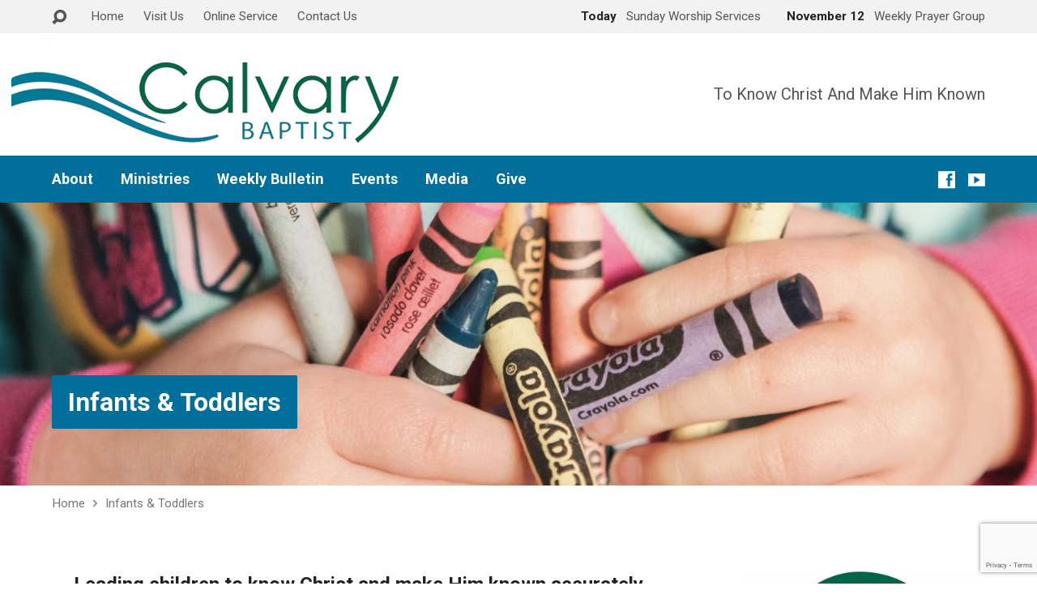

--- FILE ---
content_type: text/html; charset=UTF-8
request_url: https://calvaryrapids.org/infant-toddler/
body_size: 11706
content:
<!DOCTYPE html>
<html class="no-js" lang="en-US">
<head>
<meta charset="UTF-8" />
<link rel="pingback" href="https://calvaryrapids.org/xmlrpc.php" />
<title>Infants &#038; Toddlers &#8211; Calvary Baptist Church</title>
<meta name='robots' content='max-image-preview:large' />
	<style>img:is([sizes="auto" i], [sizes^="auto," i]) { contain-intrinsic-size: 3000px 1500px }</style>
	<link rel='dns-prefetch' href='//static.addtoany.com' />
<link rel='dns-prefetch' href='//fonts.googleapis.com' />
<link rel="alternate" type="application/rss+xml" title="Calvary Baptist Church &raquo; Feed" href="https://calvaryrapids.org/feed/" />
<script type="text/javascript">
/* <![CDATA[ */
window._wpemojiSettings = {"baseUrl":"https:\/\/s.w.org\/images\/core\/emoji\/16.0.1\/72x72\/","ext":".png","svgUrl":"https:\/\/s.w.org\/images\/core\/emoji\/16.0.1\/svg\/","svgExt":".svg","source":{"concatemoji":"https:\/\/calvaryrapids.org\/wp-includes\/js\/wp-emoji-release.min.js?ver=6.8.3"}};
/*! This file is auto-generated */
!function(s,n){var o,i,e;function c(e){try{var t={supportTests:e,timestamp:(new Date).valueOf()};sessionStorage.setItem(o,JSON.stringify(t))}catch(e){}}function p(e,t,n){e.clearRect(0,0,e.canvas.width,e.canvas.height),e.fillText(t,0,0);var t=new Uint32Array(e.getImageData(0,0,e.canvas.width,e.canvas.height).data),a=(e.clearRect(0,0,e.canvas.width,e.canvas.height),e.fillText(n,0,0),new Uint32Array(e.getImageData(0,0,e.canvas.width,e.canvas.height).data));return t.every(function(e,t){return e===a[t]})}function u(e,t){e.clearRect(0,0,e.canvas.width,e.canvas.height),e.fillText(t,0,0);for(var n=e.getImageData(16,16,1,1),a=0;a<n.data.length;a++)if(0!==n.data[a])return!1;return!0}function f(e,t,n,a){switch(t){case"flag":return n(e,"\ud83c\udff3\ufe0f\u200d\u26a7\ufe0f","\ud83c\udff3\ufe0f\u200b\u26a7\ufe0f")?!1:!n(e,"\ud83c\udde8\ud83c\uddf6","\ud83c\udde8\u200b\ud83c\uddf6")&&!n(e,"\ud83c\udff4\udb40\udc67\udb40\udc62\udb40\udc65\udb40\udc6e\udb40\udc67\udb40\udc7f","\ud83c\udff4\u200b\udb40\udc67\u200b\udb40\udc62\u200b\udb40\udc65\u200b\udb40\udc6e\u200b\udb40\udc67\u200b\udb40\udc7f");case"emoji":return!a(e,"\ud83e\udedf")}return!1}function g(e,t,n,a){var r="undefined"!=typeof WorkerGlobalScope&&self instanceof WorkerGlobalScope?new OffscreenCanvas(300,150):s.createElement("canvas"),o=r.getContext("2d",{willReadFrequently:!0}),i=(o.textBaseline="top",o.font="600 32px Arial",{});return e.forEach(function(e){i[e]=t(o,e,n,a)}),i}function t(e){var t=s.createElement("script");t.src=e,t.defer=!0,s.head.appendChild(t)}"undefined"!=typeof Promise&&(o="wpEmojiSettingsSupports",i=["flag","emoji"],n.supports={everything:!0,everythingExceptFlag:!0},e=new Promise(function(e){s.addEventListener("DOMContentLoaded",e,{once:!0})}),new Promise(function(t){var n=function(){try{var e=JSON.parse(sessionStorage.getItem(o));if("object"==typeof e&&"number"==typeof e.timestamp&&(new Date).valueOf()<e.timestamp+604800&&"object"==typeof e.supportTests)return e.supportTests}catch(e){}return null}();if(!n){if("undefined"!=typeof Worker&&"undefined"!=typeof OffscreenCanvas&&"undefined"!=typeof URL&&URL.createObjectURL&&"undefined"!=typeof Blob)try{var e="postMessage("+g.toString()+"("+[JSON.stringify(i),f.toString(),p.toString(),u.toString()].join(",")+"));",a=new Blob([e],{type:"text/javascript"}),r=new Worker(URL.createObjectURL(a),{name:"wpTestEmojiSupports"});return void(r.onmessage=function(e){c(n=e.data),r.terminate(),t(n)})}catch(e){}c(n=g(i,f,p,u))}t(n)}).then(function(e){for(var t in e)n.supports[t]=e[t],n.supports.everything=n.supports.everything&&n.supports[t],"flag"!==t&&(n.supports.everythingExceptFlag=n.supports.everythingExceptFlag&&n.supports[t]);n.supports.everythingExceptFlag=n.supports.everythingExceptFlag&&!n.supports.flag,n.DOMReady=!1,n.readyCallback=function(){n.DOMReady=!0}}).then(function(){return e}).then(function(){var e;n.supports.everything||(n.readyCallback(),(e=n.source||{}).concatemoji?t(e.concatemoji):e.wpemoji&&e.twemoji&&(t(e.twemoji),t(e.wpemoji)))}))}((window,document),window._wpemojiSettings);
/* ]]> */
</script>
<style id='wp-emoji-styles-inline-css' type='text/css'>

	img.wp-smiley, img.emoji {
		display: inline !important;
		border: none !important;
		box-shadow: none !important;
		height: 1em !important;
		width: 1em !important;
		margin: 0 0.07em !important;
		vertical-align: -0.1em !important;
		background: none !important;
		padding: 0 !important;
	}
</style>
<link rel='stylesheet' id='wp-block-library-css' href='https://calvaryrapids.org/wp-includes/css/dist/block-library/style.min.css?ver=6.8.3' type='text/css' media='all' />
<style id='classic-theme-styles-inline-css' type='text/css'>
/*! This file is auto-generated */
.wp-block-button__link{color:#fff;background-color:#32373c;border-radius:9999px;box-shadow:none;text-decoration:none;padding:calc(.667em + 2px) calc(1.333em + 2px);font-size:1.125em}.wp-block-file__button{background:#32373c;color:#fff;text-decoration:none}
</style>
<style id='global-styles-inline-css' type='text/css'>
:root{--wp--preset--aspect-ratio--square: 1;--wp--preset--aspect-ratio--4-3: 4/3;--wp--preset--aspect-ratio--3-4: 3/4;--wp--preset--aspect-ratio--3-2: 3/2;--wp--preset--aspect-ratio--2-3: 2/3;--wp--preset--aspect-ratio--16-9: 16/9;--wp--preset--aspect-ratio--9-16: 9/16;--wp--preset--color--black: #000000;--wp--preset--color--cyan-bluish-gray: #abb8c3;--wp--preset--color--white: #ffffff;--wp--preset--color--pale-pink: #f78da7;--wp--preset--color--vivid-red: #cf2e2e;--wp--preset--color--luminous-vivid-orange: #ff6900;--wp--preset--color--luminous-vivid-amber: #fcb900;--wp--preset--color--light-green-cyan: #7bdcb5;--wp--preset--color--vivid-green-cyan: #00d084;--wp--preset--color--pale-cyan-blue: #8ed1fc;--wp--preset--color--vivid-cyan-blue: #0693e3;--wp--preset--color--vivid-purple: #9b51e0;--wp--preset--gradient--vivid-cyan-blue-to-vivid-purple: linear-gradient(135deg,rgba(6,147,227,1) 0%,rgb(155,81,224) 100%);--wp--preset--gradient--light-green-cyan-to-vivid-green-cyan: linear-gradient(135deg,rgb(122,220,180) 0%,rgb(0,208,130) 100%);--wp--preset--gradient--luminous-vivid-amber-to-luminous-vivid-orange: linear-gradient(135deg,rgba(252,185,0,1) 0%,rgba(255,105,0,1) 100%);--wp--preset--gradient--luminous-vivid-orange-to-vivid-red: linear-gradient(135deg,rgba(255,105,0,1) 0%,rgb(207,46,46) 100%);--wp--preset--gradient--very-light-gray-to-cyan-bluish-gray: linear-gradient(135deg,rgb(238,238,238) 0%,rgb(169,184,195) 100%);--wp--preset--gradient--cool-to-warm-spectrum: linear-gradient(135deg,rgb(74,234,220) 0%,rgb(151,120,209) 20%,rgb(207,42,186) 40%,rgb(238,44,130) 60%,rgb(251,105,98) 80%,rgb(254,248,76) 100%);--wp--preset--gradient--blush-light-purple: linear-gradient(135deg,rgb(255,206,236) 0%,rgb(152,150,240) 100%);--wp--preset--gradient--blush-bordeaux: linear-gradient(135deg,rgb(254,205,165) 0%,rgb(254,45,45) 50%,rgb(107,0,62) 100%);--wp--preset--gradient--luminous-dusk: linear-gradient(135deg,rgb(255,203,112) 0%,rgb(199,81,192) 50%,rgb(65,88,208) 100%);--wp--preset--gradient--pale-ocean: linear-gradient(135deg,rgb(255,245,203) 0%,rgb(182,227,212) 50%,rgb(51,167,181) 100%);--wp--preset--gradient--electric-grass: linear-gradient(135deg,rgb(202,248,128) 0%,rgb(113,206,126) 100%);--wp--preset--gradient--midnight: linear-gradient(135deg,rgb(2,3,129) 0%,rgb(40,116,252) 100%);--wp--preset--font-size--small: 13px;--wp--preset--font-size--medium: 20px;--wp--preset--font-size--large: 36px;--wp--preset--font-size--x-large: 42px;--wp--preset--spacing--20: 0.44rem;--wp--preset--spacing--30: 0.67rem;--wp--preset--spacing--40: 1rem;--wp--preset--spacing--50: 1.5rem;--wp--preset--spacing--60: 2.25rem;--wp--preset--spacing--70: 3.38rem;--wp--preset--spacing--80: 5.06rem;--wp--preset--shadow--natural: 6px 6px 9px rgba(0, 0, 0, 0.2);--wp--preset--shadow--deep: 12px 12px 50px rgba(0, 0, 0, 0.4);--wp--preset--shadow--sharp: 6px 6px 0px rgba(0, 0, 0, 0.2);--wp--preset--shadow--outlined: 6px 6px 0px -3px rgba(255, 255, 255, 1), 6px 6px rgba(0, 0, 0, 1);--wp--preset--shadow--crisp: 6px 6px 0px rgba(0, 0, 0, 1);}:where(.is-layout-flex){gap: 0.5em;}:where(.is-layout-grid){gap: 0.5em;}body .is-layout-flex{display: flex;}.is-layout-flex{flex-wrap: wrap;align-items: center;}.is-layout-flex > :is(*, div){margin: 0;}body .is-layout-grid{display: grid;}.is-layout-grid > :is(*, div){margin: 0;}:where(.wp-block-columns.is-layout-flex){gap: 2em;}:where(.wp-block-columns.is-layout-grid){gap: 2em;}:where(.wp-block-post-template.is-layout-flex){gap: 1.25em;}:where(.wp-block-post-template.is-layout-grid){gap: 1.25em;}.has-black-color{color: var(--wp--preset--color--black) !important;}.has-cyan-bluish-gray-color{color: var(--wp--preset--color--cyan-bluish-gray) !important;}.has-white-color{color: var(--wp--preset--color--white) !important;}.has-pale-pink-color{color: var(--wp--preset--color--pale-pink) !important;}.has-vivid-red-color{color: var(--wp--preset--color--vivid-red) !important;}.has-luminous-vivid-orange-color{color: var(--wp--preset--color--luminous-vivid-orange) !important;}.has-luminous-vivid-amber-color{color: var(--wp--preset--color--luminous-vivid-amber) !important;}.has-light-green-cyan-color{color: var(--wp--preset--color--light-green-cyan) !important;}.has-vivid-green-cyan-color{color: var(--wp--preset--color--vivid-green-cyan) !important;}.has-pale-cyan-blue-color{color: var(--wp--preset--color--pale-cyan-blue) !important;}.has-vivid-cyan-blue-color{color: var(--wp--preset--color--vivid-cyan-blue) !important;}.has-vivid-purple-color{color: var(--wp--preset--color--vivid-purple) !important;}.has-black-background-color{background-color: var(--wp--preset--color--black) !important;}.has-cyan-bluish-gray-background-color{background-color: var(--wp--preset--color--cyan-bluish-gray) !important;}.has-white-background-color{background-color: var(--wp--preset--color--white) !important;}.has-pale-pink-background-color{background-color: var(--wp--preset--color--pale-pink) !important;}.has-vivid-red-background-color{background-color: var(--wp--preset--color--vivid-red) !important;}.has-luminous-vivid-orange-background-color{background-color: var(--wp--preset--color--luminous-vivid-orange) !important;}.has-luminous-vivid-amber-background-color{background-color: var(--wp--preset--color--luminous-vivid-amber) !important;}.has-light-green-cyan-background-color{background-color: var(--wp--preset--color--light-green-cyan) !important;}.has-vivid-green-cyan-background-color{background-color: var(--wp--preset--color--vivid-green-cyan) !important;}.has-pale-cyan-blue-background-color{background-color: var(--wp--preset--color--pale-cyan-blue) !important;}.has-vivid-cyan-blue-background-color{background-color: var(--wp--preset--color--vivid-cyan-blue) !important;}.has-vivid-purple-background-color{background-color: var(--wp--preset--color--vivid-purple) !important;}.has-black-border-color{border-color: var(--wp--preset--color--black) !important;}.has-cyan-bluish-gray-border-color{border-color: var(--wp--preset--color--cyan-bluish-gray) !important;}.has-white-border-color{border-color: var(--wp--preset--color--white) !important;}.has-pale-pink-border-color{border-color: var(--wp--preset--color--pale-pink) !important;}.has-vivid-red-border-color{border-color: var(--wp--preset--color--vivid-red) !important;}.has-luminous-vivid-orange-border-color{border-color: var(--wp--preset--color--luminous-vivid-orange) !important;}.has-luminous-vivid-amber-border-color{border-color: var(--wp--preset--color--luminous-vivid-amber) !important;}.has-light-green-cyan-border-color{border-color: var(--wp--preset--color--light-green-cyan) !important;}.has-vivid-green-cyan-border-color{border-color: var(--wp--preset--color--vivid-green-cyan) !important;}.has-pale-cyan-blue-border-color{border-color: var(--wp--preset--color--pale-cyan-blue) !important;}.has-vivid-cyan-blue-border-color{border-color: var(--wp--preset--color--vivid-cyan-blue) !important;}.has-vivid-purple-border-color{border-color: var(--wp--preset--color--vivid-purple) !important;}.has-vivid-cyan-blue-to-vivid-purple-gradient-background{background: var(--wp--preset--gradient--vivid-cyan-blue-to-vivid-purple) !important;}.has-light-green-cyan-to-vivid-green-cyan-gradient-background{background: var(--wp--preset--gradient--light-green-cyan-to-vivid-green-cyan) !important;}.has-luminous-vivid-amber-to-luminous-vivid-orange-gradient-background{background: var(--wp--preset--gradient--luminous-vivid-amber-to-luminous-vivid-orange) !important;}.has-luminous-vivid-orange-to-vivid-red-gradient-background{background: var(--wp--preset--gradient--luminous-vivid-orange-to-vivid-red) !important;}.has-very-light-gray-to-cyan-bluish-gray-gradient-background{background: var(--wp--preset--gradient--very-light-gray-to-cyan-bluish-gray) !important;}.has-cool-to-warm-spectrum-gradient-background{background: var(--wp--preset--gradient--cool-to-warm-spectrum) !important;}.has-blush-light-purple-gradient-background{background: var(--wp--preset--gradient--blush-light-purple) !important;}.has-blush-bordeaux-gradient-background{background: var(--wp--preset--gradient--blush-bordeaux) !important;}.has-luminous-dusk-gradient-background{background: var(--wp--preset--gradient--luminous-dusk) !important;}.has-pale-ocean-gradient-background{background: var(--wp--preset--gradient--pale-ocean) !important;}.has-electric-grass-gradient-background{background: var(--wp--preset--gradient--electric-grass) !important;}.has-midnight-gradient-background{background: var(--wp--preset--gradient--midnight) !important;}.has-small-font-size{font-size: var(--wp--preset--font-size--small) !important;}.has-medium-font-size{font-size: var(--wp--preset--font-size--medium) !important;}.has-large-font-size{font-size: var(--wp--preset--font-size--large) !important;}.has-x-large-font-size{font-size: var(--wp--preset--font-size--x-large) !important;}
:where(.wp-block-post-template.is-layout-flex){gap: 1.25em;}:where(.wp-block-post-template.is-layout-grid){gap: 1.25em;}
:where(.wp-block-columns.is-layout-flex){gap: 2em;}:where(.wp-block-columns.is-layout-grid){gap: 2em;}
:root :where(.wp-block-pullquote){font-size: 1.5em;line-height: 1.6;}
</style>
<link rel='stylesheet' id='contact-form-7-css' href='https://calvaryrapids.org/wp-content/plugins/contact-form-7/includes/css/styles.css?ver=6.1.3' type='text/css' media='all' />
<link rel='stylesheet' id='rs-plugin-settings-css' href='https://calvaryrapids.org/wp-content/plugins/revslider/public/assets/css/settings.css?ver=5.4.8.3' type='text/css' media='all' />
<style id='rs-plugin-settings-inline-css' type='text/css'>
#rs-demo-id {}
</style>
<link rel='stylesheet' id='exodus-google-fonts-css' href='//fonts.googleapis.com/css?family=Oswald:400,700%7CRoboto:400,700,400italic,700italic' type='text/css' media='all' />
<link rel='stylesheet' id='elusive-webfont-css' href='https://calvaryrapids.org/wp-content/themes/exodus/css/elusive-webfont.css?ver=1.5.2' type='text/css' media='all' />
<link rel='stylesheet' id='exodus-style-css' href='https://calvaryrapids.org/wp-content/themes/exodus/style.css?ver=1.5.2' type='text/css' media='all' />
<link rel='stylesheet' id='exodus-responsive-css' href='https://calvaryrapids.org/wp-content/themes/exodus/css/responsive.css?ver=1.5.2' type='text/css' media='all' />
<link rel='stylesheet' id='exodus-color-css' href='https://calvaryrapids.org/wp-content/themes/exodus/colors/light/style.css?ver=1.5.2' type='text/css' media='all' />
<link rel='stylesheet' id='addtoany-css' href='https://calvaryrapids.org/wp-content/plugins/add-to-any/addtoany.min.css?ver=1.16' type='text/css' media='all' />
<link rel='stylesheet' id='amr-ical-events-list-css' href='https://calvaryrapids.org/wp-content/plugins/amr-ical-events-list/css/icallist2021.css?ver=1' type='text/css' media='all' />
<link rel='stylesheet' id='amr-ical-events-list_print-css' href='https://calvaryrapids.org/wp-content/plugins/amr-ical-events-list/css/icalprint.css?ver=1' type='text/css' media='print' />
<link rel='stylesheet' id='dashicons-css' href='https://calvaryrapids.org/wp-includes/css/dashicons.min.css?ver=6.8.3' type='text/css' media='all' />
<script type="text/javascript" src="https://calvaryrapids.org/wp-includes/js/jquery/jquery.min.js?ver=3.7.1" id="jquery-core-js"></script>
<script type="text/javascript" src="https://calvaryrapids.org/wp-includes/js/jquery/jquery-migrate.min.js?ver=3.4.1" id="jquery-migrate-js"></script>
<script type="text/javascript" id="ctfw-ie-unsupported-js-extra">
/* <![CDATA[ */
var ctfw_ie_unsupported = {"default_version":"7","min_version":"5","max_version":"9","version":"8","message":"You are using an outdated version of Internet Explorer. Please upgrade your browser to use this site.","redirect_url":"http:\/\/browsehappy.com\/"};
/* ]]> */
</script>
<script type="text/javascript" src="https://calvaryrapids.org/wp-content/themes/exodus/framework/js/ie-unsupported.js?ver=1.5.2" id="ctfw-ie-unsupported-js"></script>
<script type="text/javascript" id="addtoany-core-js-before">
/* <![CDATA[ */
window.a2a_config=window.a2a_config||{};a2a_config.callbacks=[];a2a_config.overlays=[];a2a_config.templates={};
/* ]]> */
</script>
<script type="text/javascript" defer src="https://static.addtoany.com/menu/page.js" id="addtoany-core-js"></script>
<script type="text/javascript" defer src="https://calvaryrapids.org/wp-content/plugins/add-to-any/addtoany.min.js?ver=1.1" id="addtoany-jquery-js"></script>
<script type="text/javascript" src="https://calvaryrapids.org/wp-content/plugins/revslider/public/assets/js/jquery.themepunch.tools.min.js?ver=5.4.8.3" id="tp-tools-js"></script>
<script type="text/javascript" src="https://calvaryrapids.org/wp-content/plugins/revslider/public/assets/js/jquery.themepunch.revolution.min.js?ver=5.4.8.3" id="revmin-js"></script>
<script type="text/javascript" src="https://calvaryrapids.org/wp-content/themes/exodus/framework/js/jquery.fitvids.js?ver=1.5.2" id="fitvids-js"></script>
<script type="text/javascript" src="https://calvaryrapids.org/wp-content/themes/exodus/framework/js/responsive-embeds.js?ver=1.5.2" id="ctfw-responsive-embeds-js"></script>
<script type="text/javascript" src="https://calvaryrapids.org/wp-content/themes/exodus/js/superfish.min.js?ver=1.5.2" id="superfish-js"></script>
<script type="text/javascript" src="https://calvaryrapids.org/wp-content/themes/exodus/js/supersubs.js?ver=1.5.2" id="supersubs-js"></script>
<script type="text/javascript" src="https://calvaryrapids.org/wp-content/themes/exodus/js/jquery.meanmenu.min.js?ver=1.5.2" id="jquery-meanmenu-js"></script>
<script type="text/javascript" src="https://calvaryrapids.org/wp-content/themes/exodus/js/jquery.smooth-scroll.min.js?ver=1.5.2" id="jquery-smooth-scroll-js"></script>
<script type="text/javascript" src="https://calvaryrapids.org/wp-content/themes/exodus/js/jquery_cookie.min.js?ver=1.5.2" id="jquery-cookie-js"></script>
<script type="text/javascript" id="exodus-main-js-extra">
/* <![CDATA[ */
var exodus_main = {"site_path":"\/","home_url":"https:\/\/calvaryrapids.org","color_url":"https:\/\/calvaryrapids.org\/wp-content\/themes\/exodus\/colors\/light","is_ssl":"1","mobile_menu_label":"Menu","slider_slideshow":"1","slider_speed":"7000","comment_name_required":"1","comment_email_required":"1","comment_name_error_required":"Required","comment_email_error_required":"Required","comment_email_error_invalid":"Invalid Email","comment_url_error_invalid":"Invalid URL","comment_message_error_required":"Comment Required"};
/* ]]> */
</script>
<script type="text/javascript" src="https://calvaryrapids.org/wp-content/themes/exodus/js/main.js?ver=1.5.2" id="exodus-main-js"></script>
<link rel="https://api.w.org/" href="https://calvaryrapids.org/wp-json/" /><link rel="alternate" title="JSON" type="application/json" href="https://calvaryrapids.org/wp-json/wp/v2/pages/4163" /><link rel="EditURI" type="application/rsd+xml" title="RSD" href="https://calvaryrapids.org/xmlrpc.php?rsd" />
<meta name="generator" content="WordPress 6.8.3" />
<link rel="canonical" href="https://calvaryrapids.org/infant-toddler/" />
<link rel='shortlink' href='https://calvaryrapids.org/?p=4163' />
<link rel="alternate" title="oEmbed (JSON)" type="application/json+oembed" href="https://calvaryrapids.org/wp-json/oembed/1.0/embed?url=https%3A%2F%2Fcalvaryrapids.org%2Finfant-toddler%2F" />
<link rel="alternate" title="oEmbed (XML)" type="text/xml+oembed" href="https://calvaryrapids.org/wp-json/oembed/1.0/embed?url=https%3A%2F%2Fcalvaryrapids.org%2Finfant-toddler%2F&#038;format=xml" />
<style type="text/css">
#exodus-logo-text {
	font-family: 'Oswald', Arial, Helvetica, sans-serif;
}

.exodus-tagline, #exodus-top-bar-tagline {
	font-family: 'Roboto', Arial, Helvetica, sans-serif;
}

.exodus-logo-bar-right-item-date, #exodus-intro-heading, .exodus-main-title, .exodus-entry-content h1, .exodus-entry-content h2, .exodus-entry-content h3, .exodus-entry-content h4, .exodus-entry-content h5, .exodus-entry-content h6, .exodus-author-box h1, .exodus-person header h1, .exodus-location header h1, .exodus-entry-short h1, #reply-title, #exodus-comments-title, .exodus-slide-title, .exodus-caption-image-title, #exodus-banner h1, h1.exodus-widget-title {
	font-family: 'Roboto', Arial, Helvetica, sans-serif;
}

#exodus-header-menu-content > li > a, #exodus-footer-menu-links {
	font-family: 'Roboto', Arial, Helvetica, sans-serif;
}

body, input, textarea, select, .sf-menu li li a, .exodus-slide-description, #cancel-comment-reply-link, .exodus-accordion-section-title, a.exodus-button, a.comment-reply-link, a.comment-edit-link, a.post-edit-link, .exodus-nav-left-right a, input[type=submit] {
	font-family: 'Roboto', Arial, Helvetica, sans-serif;
}

#exodus-header-menu, .exodus-slide-title, .exodus-slide-title:hover, .flex-control-nav li a.active, .flex-control-nav li a.active:hover, #exodus-banner h1, #exodus-banner h1 a, .exodus-caption-image-title, .exodus-caption-image-title h1, .exodus-logo-bar-right-item-date, a.exodus-button, .exodus-list-buttons a, a.comment-reply-link, .exodus-nav-left-right a, .page-numbers a, .exodus-sidebar-widget:not(.widget_ctfw-highlight) .exodus-widget-title, .exodus-sidebar-widget:not(.widget_ctfw-highlight) .exodus-widget-title a, .widget_tag_cloud a, input[type=submit], .more-link, .exodus-calendar-table-header, .exodus-calendar-table-top, .exodus-calendar-table-header-row {
	background-color: #006f9b;
}

.exodus-calendar-table-header {
	border-color: #006f9b !important;
}

a, a:hover, .exodus-list-icons a:hover, a:hover .exodus-text-icon, #exodus-top-bar-menu-links li a:hover, .exodus-top-bar-right-item a:hover .exodus-top-bar-right-item-title, .ctfw-breadcrumbs a:hover, .exodus-comment-meta time:hover, #exodus-footer-top-social-icons a:hover, #exodus-footer-menu-links a:hover, #exodus-notice a:hover {
	color: #00553b;
}

#exodus-logo-image {
	left: -50px;
}

</style>
<script type="text/javascript">

jQuery( 'html' )
 	.removeClass( 'no-js' )
 	.addClass( 'js' );

</script>
<script type="text/javascript">
if ( jQuery.cookie( 'exodus_responsive_off' ) ) {

	// Add helper class without delay
	jQuery( 'html' ).addClass( 'exodus-responsive-off' );

	// Disable responsive.css
	jQuery( '#exodus-responsive-css' ).remove();

} else {

	// Add helper class without delay
	jQuery( 'html' ).addClass( 'exodus-responsive-on' );

	// Add viewport meta to head -- IMMEDIATELY, not on ready()
	jQuery( 'head' ).append(' <meta name="viewport" content="width=device-width, initial-scale=1">' );

}
</script>
<meta name="generator" content="Powered by Slider Revolution 5.4.8.3 - responsive, Mobile-Friendly Slider Plugin for WordPress with comfortable drag and drop interface." />
<link rel="icon" href="https://calvaryrapids.org/wp-content/uploads/2019/09/cropped-Logo-small-150x150.png" sizes="32x32" />
<link rel="icon" href="https://calvaryrapids.org/wp-content/uploads/2019/09/cropped-Logo-small-220x220.png" sizes="192x192" />
<link rel="apple-touch-icon" href="https://calvaryrapids.org/wp-content/uploads/2019/09/cropped-Logo-small-220x220.png" />
<meta name="msapplication-TileImage" content="https://calvaryrapids.org/wp-content/uploads/2019/09/cropped-Logo-small-300x300.png" />
<script type="text/javascript">function setREVStartSize(e){									
						try{ e.c=jQuery(e.c);var i=jQuery(window).width(),t=9999,r=0,n=0,l=0,f=0,s=0,h=0;
							if(e.responsiveLevels&&(jQuery.each(e.responsiveLevels,function(e,f){f>i&&(t=r=f,l=e),i>f&&f>r&&(r=f,n=e)}),t>r&&(l=n)),f=e.gridheight[l]||e.gridheight[0]||e.gridheight,s=e.gridwidth[l]||e.gridwidth[0]||e.gridwidth,h=i/s,h=h>1?1:h,f=Math.round(h*f),"fullscreen"==e.sliderLayout){var u=(e.c.width(),jQuery(window).height());if(void 0!=e.fullScreenOffsetContainer){var c=e.fullScreenOffsetContainer.split(",");if (c) jQuery.each(c,function(e,i){u=jQuery(i).length>0?u-jQuery(i).outerHeight(!0):u}),e.fullScreenOffset.split("%").length>1&&void 0!=e.fullScreenOffset&&e.fullScreenOffset.length>0?u-=jQuery(window).height()*parseInt(e.fullScreenOffset,0)/100:void 0!=e.fullScreenOffset&&e.fullScreenOffset.length>0&&(u-=parseInt(e.fullScreenOffset,0))}f=u}else void 0!=e.minHeight&&f<e.minHeight&&(f=e.minHeight);e.c.closest(".rev_slider_wrapper").css({height:f})					
						}catch(d){console.log("Failure at Presize of Slider:"+d)}						
					};</script>
</head>
<body class="wp-singular page-template-default page page-id-4163 wp-theme-exodus exodus-logo-font-oswald exodus-tagline-font-roboto exodus-heading-font-roboto exodus-menu-font-roboto exodus-body-font-roboto exodus-has-logo-image exodus-no-logo-text-lowercase exodus-no-tagline-under-logo exodus-has-tagline-right exodus-rounded">

<div id="exodus-container">

	<header id="exodus-header">

		
<div id="exodus-top-bar">

	<div id="exodus-top-bar-inner">

		<div id="exodus-top-bar-content" class="exodus-centered-content exodus-clearfix">

			
				<a href="#" id="exodus-top-bar-search-icon" class="el-icon-search"></a>

				<div id="exodus-top-bar-search-form">
					
<div class="exodus-search-form">
	<form method="get" action="https://calvaryrapids.org/">
		<label class="screen-reader-text">Search</label>
		<div class="exodus-search-field">
			<input type="text" name="s" />
		</div>
		<a href="#" class="exodus-search-button el-icon-search"></a>
	</form>
</div>				</div>

			
			
				<div id="exodus-top-bar-menu">

					<ul id="exodus-top-bar-menu-links" class="menu"><li id="menu-item-4158" class="menu-item menu-item-type-custom menu-item-object-custom menu-item-home menu-item-4158"><a href="https://calvaryrapids.org">Home</a></li>
<li id="menu-item-1332" class="menu-item menu-item-type-post_type menu-item-object-page menu-item-1332"><a href="https://calvaryrapids.org/location/">Visit Us</a></li>
<li id="menu-item-3018" class="menu-item menu-item-type-post_type menu-item-object-page menu-item-3018"><a href="https://calvaryrapids.org/online/">Online Service</a></li>
<li id="menu-item-2989" class="menu-item menu-item-type-post_type menu-item-object-page menu-item-2989"><a href="https://calvaryrapids.org/contact-form/">Contact Us</a></li>
</ul>
				</div>

			
			
				
					
						<div class="exodus-top-bar-right-item exodus-top-bar-right-content">

							<a href="https://calvaryrapids.org/events/sunday-services/" title="Sunday Worship Services">

																	<span class="exodus-top-bar-right-item-date">
										Today									</span>
								
								<span class="exodus-top-bar-right-item-title">Sunday Worship Services</span>

							</a>

						</div>

					
						<div class="exodus-top-bar-right-item exodus-top-bar-right-content">

							<a href="https://calvaryrapids.org/events/weekly-prayer-group/" title="Weekly Prayer Group">

																	<span class="exodus-top-bar-right-item-date">
										November 12									</span>
								
								<span class="exodus-top-bar-right-item-title">Weekly Prayer Group</span>

							</a>

						</div>

					
				

			
		</div>

	</div>

</div>

		<div id="exodus-logo-bar" class="exodus-centered-content">

			<div id="exodus-logo-bar-content">

				
<div id="exodus-logo">

	<div id="exodus-logo-content">

		
			
			<div id="exodus-logo-image">

				<a href="https://calvaryrapids.org/">

					<img src="https://calvaryrapids.org/wp-content/uploads/2016/04/logo2.png" alt="Calvary Baptist Church" id="exodus-logo-regular">

					
				</a>

			</div>

		
		
			<div id="exodus-logo-tagline" class="exodus-tagline">
				To Know Christ And Make Him Known			</div>

		
	</div>

</div>

				
<div id="exodus-logo-bar-right">

	<div id="exodus-logo-bar-right-inner">

		<div id="exodus-logo-bar-right-content">

			
				<div id="exodus-logo-bar-right-tagline" class="exodus-tagline">
					To Know Christ And Make Him Known				</div>

			
		</div>

	</div>

</div>
			</div>

		</div>

		<nav id="exodus-header-menu" class="exodus-clearfix">

			<div id="exodus-header-menu-inner" class="exodus-centered-content exodus-clearfix">

				<ul id="exodus-header-menu-content" class="sf-menu"><li id="menu-item-4353" class="menu-item menu-item-type-custom menu-item-object-custom menu-item-has-children menu-item-4353"><a>About</a>
<ul class="sub-menu">
	<li id="menu-item-4362" class="menu-item menu-item-type-post_type menu-item-object-page menu-item-4362"><a href="https://calvaryrapids.org/new-to-calvary/">New to Calvary?</a></li>
	<li id="menu-item-4365" class="menu-item menu-item-type-post_type menu-item-object-page menu-item-4365"><a href="https://calvaryrapids.org/what-we-believe/">What We Believe</a></li>
	<li id="menu-item-4360" class="menu-item menu-item-type-post_type menu-item-object-page menu-item-4360"><a href="https://calvaryrapids.org/about-us/people-profiles/">Staff</a></li>
	<li id="menu-item-4361" class="menu-item menu-item-type-post_type menu-item-object-page menu-item-4361"><a href="https://calvaryrapids.org/contact-form/">Contact Us!</a></li>
</ul>
</li>
<li id="menu-item-4354" class="menu-item menu-item-type-custom menu-item-object-custom current-menu-ancestor menu-item-has-children menu-item-4354"><a>Ministries</a>
<ul class="sub-menu">
	<li id="menu-item-4468" class="menu-item menu-item-type-custom menu-item-object-custom current-menu-ancestor current-menu-parent menu-item-has-children menu-item-4468"><a>Children</a>
	<ul class="sub-menu">
		<li id="menu-item-4509" class="menu-item menu-item-type-post_type menu-item-object-page current-menu-item page_item page-item-4163 current_page_item menu-item-4509"><a href="https://calvaryrapids.org/infant-toddler/" aria-current="page">Infants &#038; Toddlers</a></li>
		<li id="menu-item-4366" class="menu-item menu-item-type-post_type menu-item-object-page menu-item-4366"><a href="https://calvaryrapids.org/children/">School-Aged</a></li>
		<li id="menu-item-4368" class="menu-item menu-item-type-post_type menu-item-object-page menu-item-4368"><a href="https://calvaryrapids.org/children/awana/">AWANA</a></li>
	</ul>
</li>
	<li id="menu-item-4469" class="menu-item menu-item-type-custom menu-item-object-custom menu-item-has-children menu-item-4469"><a>Youth</a>
	<ul class="sub-menu">
		<li id="menu-item-4367" class="menu-item menu-item-type-post_type menu-item-object-page menu-item-4367"><a href="https://calvaryrapids.org/catalyst/">CATALYST</a></li>
	</ul>
</li>
	<li id="menu-item-4369" class="menu-item menu-item-type-post_type menu-item-object-page menu-item-4369"><a href="https://calvaryrapids.org/adult-2/">Adults</a></li>
	<li id="menu-item-4511" class="menu-item menu-item-type-post_type menu-item-object-page menu-item-4511"><a href="https://calvaryrapids.org/?page_id=4505">Biblical Counseling Ministries</a></li>
</ul>
</li>
<li id="menu-item-4430" class="menu-item menu-item-type-custom menu-item-object-custom menu-item-4430"><a href="https://calvaryrapids.org/wp-content/uploads/2025/11/Nov.-9-2025-Bulletin.pdf">Weekly Bulletin</a></li>
<li id="menu-item-4355" class="menu-item menu-item-type-custom menu-item-object-custom menu-item-has-children menu-item-4355"><a>Events</a>
<ul class="sub-menu">
	<li id="menu-item-4363" class="menu-item menu-item-type-post_type menu-item-object-page menu-item-4363"><a href="https://calvaryrapids.org/?page_id=1106">Monthly Calendar</a></li>
</ul>
</li>
<li id="menu-item-4356" class="menu-item menu-item-type-custom menu-item-object-custom menu-item-has-children menu-item-4356"><a>Media</a>
<ul class="sub-menu">
	<li id="menu-item-4358" class="menu-item menu-item-type-post_type menu-item-object-page menu-item-4358"><a href="https://calvaryrapids.org/online/">LIVE | Sunday Worship</a></li>
	<li id="menu-item-4359" class="menu-item menu-item-type-post_type menu-item-object-page menu-item-4359"><a href="https://calvaryrapids.org/sermon-archive/">Sermon Archive</a></li>
</ul>
</li>
<li id="menu-item-4377" class="menu-item menu-item-type-post_type menu-item-object-page menu-item-4377"><a href="https://calvaryrapids.org/giving/">Give</a></li>
</ul>
				<ul class="exodus-list-icons">
	<li><a href="https://www.facebook.com/CalvaryBaptistWR/" class="el-icon-facebook" title="Facebook" target="_blank"></a></li>
	<li><a href="https://www.youtube.com/channel/UCRnCbKlT12Zfup9rYZg3EHQ" class="el-icon-youtube" title="YouTube" target="_blank"></a></li>
</ul>
			</div>

		</nav>

		
		

	
		<div id="exodus-banner" style="background-image: url(https://calvaryrapids.org/wp-content/uploads/2019/09/kristin-brown-3kBtYrZ0-hw-unsplash-1700x350.jpg);">

			<div id="exodus-banner-inner" class="exodus-centered-content">

				
					<h1>
						<a href="https://calvaryrapids.org/infant-toddler/" title="Infants &#038; Toddlers">
							Infants &amp; Toddlers						</a>
					</h1>

				
			</div>

		</div>

	

		<div class="ctfw-breadcrumbs exodus-centered-content"><a href="https://calvaryrapids.org/">Home</a><span class="el-icon-chevron-right exodus-breadcrumb-separator"></span><a href="https://calvaryrapids.org/infant-toddler/">Infants &#038; Toddlers</a></div>
	</header>

	<div id="exodus-middle">

		<div id="exodus-middle-content" class="exodus-centered-content exodus-clearfix">

<div id="exodus-content" class="exodus-has-sidebar">

	<div id="exodus-content-inner">

		<div class="exodus-content-block exodus-content-block-close exodus-clearfix">

			
			

	
		
	<article id="post-4163" class="exodus-entry-full post-4163 page type-page status-publish has-post-thumbnail hentry ctfw-has-image">

		
		<div class="exodus-entry-content exodus-clearfix">

			
<h2 style="text-align: center;">Leading children to know Christ and make Him known accurately, deeply, and passionately. </h2>
<p style="text-align: center;">Children at Calvary enjoy learning about God and His Word through age-appropriate classes led by nurturing, loving teachers while their parents are in an adult bible fellowship or worship service. There is a check-in/check-out procedure that is in place to give both parents and staff peace of mind regarding the child’s safety.</p>
<h1 class="navy">Sunday&#8217;s</h1>
<h2 class="navy">Nursery: Infants [0-2]</h2>
<h2 class="navy">Toddlers: 2&#8217;s &amp; 3&#8217;s </h2>
<h6 class="navy">9:15 A.M. &#8211; 10:30 A.M. SUNDAY SCHOOL/ADULT BIBLE FELLOWSHIP</h6>
<h6 class="navy">10:45 A.M. &#8211; NOON CHILDREN&#8217;S CHURCH FOR 2&#8217;S &amp; 3&#8217;S/2nd SERVICE</h6>
<h2 class="navy">Preschool: 4&#8217;s &amp; 5&#8217;s </h2>
<h6 class="navy">9:15 A.M. &#8211; 10:30 A.M. SUNDAY SCHOOL/ADULT BIBLE FELLOWSHIP</h6>
<p>Additionally, there is a parent/young child room located right next to the auditorium where the service can be viewed on TV if a parent needs to leave to attend to the needs of the child.</p>
<h1 class="navy">Wednesday Evenings</h1>
<h2 class="navy">Preschool AWANA</h2>
<h6 class="navy">6:00 P.M. &#8211; 8:00 P.M. </h6>
<p class="navy">3’s and 4&#8217;s participate in AWANA Cubbies.  Cubbies involve music, story time, memorizing scripture and playtime. <br /><br />CLICK BELOW TO REGISTER:</p>
<p><a href="https://calvaryrapids.org/children/awana/">Cubbies, Sparks, Truth &amp; Training, and TREK too!</a></p>
<p> </p>
<p><strong>Calvary’s Commitment to Children</strong></p>
<p>We believe each child who joins with us in children’s opportunities should be safe and should hear the truth of God’s Word in a way they can understand. In order to do this we provide regular teacher training opportunities and each person involved with children has been screened and trained in child abuse prevention.</p>
<div class="addtoany_share_save_container addtoany_content addtoany_content_bottom"><div class="a2a_kit a2a_kit_size_32 addtoany_list" data-a2a-url="https://calvaryrapids.org/infant-toddler/" data-a2a-title="Infants &amp; Toddlers"><a class="a2a_button_facebook" href="https://www.addtoany.com/add_to/facebook?linkurl=https%3A%2F%2Fcalvaryrapids.org%2Finfant-toddler%2F&amp;linkname=Infants%20%26%20Toddlers" title="Facebook" rel="nofollow noopener" target="_blank"></a><a class="a2a_button_twitter" href="https://www.addtoany.com/add_to/twitter?linkurl=https%3A%2F%2Fcalvaryrapids.org%2Finfant-toddler%2F&amp;linkname=Infants%20%26%20Toddlers" title="Twitter" rel="nofollow noopener" target="_blank"></a><a class="a2a_dd addtoany_share_save addtoany_share" href="https://www.addtoany.com/share"></a></div></div>
			
		</div>

		

	</article>


	

		</div>

		
		
	

		
	</div>

</div>


	<div id="exodus-sidebar-right" role="complementary">

		
		<aside id="ctfw-highlight-9" class="exodus-widget exodus-sidebar-widget widget_ctfw-highlight"><div class="exodus-caption-image exodus-highlight exodus-caption-image-has-image exodus-highlight-no-title exodus-highlight-no-description exodus-highlight-no-caption">

	<div class="exodus-caption-image-inner">

		
							<img width="750" height="500" src="https://calvaryrapids.org/wp-content/uploads/2016/05/CBC-church-logo-small-version2-750x500.jpg" class="exodus-image" alt="" decoding="async" loading="lazy" srcset="https://calvaryrapids.org/wp-content/uploads/2016/05/CBC-church-logo-small-version2-750x500.jpg 750w, https://calvaryrapids.org/wp-content/uploads/2016/05/CBC-church-logo-small-version2-400x267.jpg 400w, https://calvaryrapids.org/wp-content/uploads/2016/05/CBC-church-logo-small-version2-240x160.jpg 240w" sizes="auto, (max-width: 750px) 100vw, 750px" />			
			
				
				
			
		
	</div>

</div></aside><aside id="ctfw-events-9" class="exodus-widget exodus-sidebar-widget widget_ctfw-events"><h1 class="exodus-sidebar-widget-title exodus-widget-title">Events</h1>
	<article class="exodus-widget-entry exodus-events-widget-entry exodus-clearfix exodus-widget-entry-first exodus-widget-entry-has-image post-304 ctc_event type-ctc_event status-publish has-post-thumbnail hentry ctfw-has-image">

	<header class="exodus-clearfix">

					<div class="exodus-widget-entry-thumb">
				<a href="https://calvaryrapids.org/events/sunday-services/" title="Sunday Worship Services"><img width="220" height="220" src="https://calvaryrapids.org/wp-content/uploads/2016/07/church-steeple-220x220.jpg" class="exodus-image wp-post-image" alt="" decoding="async" loading="lazy" srcset="https://calvaryrapids.org/wp-content/uploads/2016/07/church-steeple-220x220.jpg 220w, https://calvaryrapids.org/wp-content/uploads/2016/07/church-steeple-150x150.jpg 150w, https://calvaryrapids.org/wp-content/uploads/2016/07/church-steeple-450x450.jpg 450w" sizes="auto, (max-width: 220px) 100vw, 220px" /></a>
			</div>
		
		<h1 class="exodus-widget-entry-title"><a href="https://calvaryrapids.org/events/sunday-services/" title="Sunday Worship Services">Sunday Worship Services</a></h1>

		<ul class="exodus-widget-entry-meta exodus-clearfix">

							<li class="exodus-widget-entry-date exodus-locations-widget-entry-date">
					November 9, 2025				</li>
			
							<li class="exodus-events-widget-entry-time">
					8:00 am, 10:45 am				</li>
			
			
		</ul>

	</header>

	
</article>


	<article class="exodus-widget-entry exodus-events-widget-entry exodus-clearfix exodus-widget-entry-has-image post-2807 ctc_event type-ctc_event status-publish has-post-thumbnail hentry ctfw-has-image">

	<header class="exodus-clearfix">

					<div class="exodus-widget-entry-thumb">
				<a href="https://calvaryrapids.org/events/weekly-prayer-group/" title="Weekly Prayer Group"><img width="220" height="220" src="https://calvaryrapids.org/wp-content/uploads/2017/11/pedro-lima-HtwsbbClBOs-unsplash-220x220.jpg" class="exodus-image wp-post-image" alt="" decoding="async" loading="lazy" srcset="https://calvaryrapids.org/wp-content/uploads/2017/11/pedro-lima-HtwsbbClBOs-unsplash-220x220.jpg 220w, https://calvaryrapids.org/wp-content/uploads/2017/11/pedro-lima-HtwsbbClBOs-unsplash-150x150.jpg 150w, https://calvaryrapids.org/wp-content/uploads/2017/11/pedro-lima-HtwsbbClBOs-unsplash-450x450.jpg 450w" sizes="auto, (max-width: 220px) 100vw, 220px" /></a>
			</div>
		
		<h1 class="exodus-widget-entry-title"><a href="https://calvaryrapids.org/events/weekly-prayer-group/" title="Weekly Prayer Group">Weekly Prayer Group</a></h1>

		<ul class="exodus-widget-entry-meta exodus-clearfix">

							<li class="exodus-widget-entry-date exodus-locations-widget-entry-date">
					November 12, 2025				</li>
			
							<li class="exodus-events-widget-entry-time">
					9:30 am &ndash; 11:00 am				</li>
			
			
		</ul>

	</header>

	
</article>

</aside>
		
	</div>



		</div>

	</div>

	<footer id="exodus-footer" class="exodus-footer-no-location exodus-footer-no-map exodus-footer-no-phone exodus-footer-has-social-icons exodus-footer-no-menu exodus-footer-has-notice">

		<div id="exodus-footer-inner">

			
				<div id="exodus-footer-top">

					<div id="exodus-footer-top-inner" class="exodus-centered-content exodus-clearfix">

						<div id="exodus-footer-top-content">

							
							
								<div id="exodus-footer-social-icons-no-location">
									<ul class="exodus-list-icons">
	<li><a href="https://www.facebook.com/CalvaryBaptistWR/" class="el-icon-facebook" title="Facebook" target="_blank"></a></li>
	<li><a href="https://www.youtube.com/channel/UCRnCbKlT12Zfup9rYZg3EHQ" class="el-icon-youtube" title="YouTube" target="_blank"></a></li>
</ul>								</div>

							
						</div>

					</div>

				</div>

			
			<div id="exodus-footer-bottom" class="exodus-centered-content exodus-clearfix">

				<div id="exodus-footer-responsive-toggle">

					<a id="exodus-footer-full-site" href="#" class="exodus-button">
						View Full Site					</a>

					<a id="exodus-footer-mobile-site" href="#" class="exodus-button">
						View Mobile Site					</a>

				</div>

				
				
					<div id="exodus-footer-bottom-right">

						<div id="exodus-notice">

							&copy; 2025 Calvary Baptist Church. Powered by <a href="http://churchthemes.com" target="_blank" rel="nofollow">churchthemes.com</a>.
						</div>

					</div>

				
			</div>

		</div>

	</footer>

</div>

<script type="speculationrules">
{"prefetch":[{"source":"document","where":{"and":[{"href_matches":"\/*"},{"not":{"href_matches":["\/wp-*.php","\/wp-admin\/*","\/wp-content\/uploads\/*","\/wp-content\/*","\/wp-content\/plugins\/*","\/wp-content\/themes\/exodus\/*","\/*\\?(.+)"]}},{"not":{"selector_matches":"a[rel~=\"nofollow\"]"}},{"not":{"selector_matches":".no-prefetch, .no-prefetch a"}}]},"eagerness":"conservative"}]}
</script>
<script type="text/javascript" src="https://calvaryrapids.org/wp-includes/js/dist/hooks.min.js?ver=4d63a3d491d11ffd8ac6" id="wp-hooks-js"></script>
<script type="text/javascript" src="https://calvaryrapids.org/wp-includes/js/dist/i18n.min.js?ver=5e580eb46a90c2b997e6" id="wp-i18n-js"></script>
<script type="text/javascript" id="wp-i18n-js-after">
/* <![CDATA[ */
wp.i18n.setLocaleData( { 'text direction\u0004ltr': [ 'ltr' ] } );
/* ]]> */
</script>
<script type="text/javascript" src="https://calvaryrapids.org/wp-content/plugins/contact-form-7/includes/swv/js/index.js?ver=6.1.3" id="swv-js"></script>
<script type="text/javascript" id="contact-form-7-js-before">
/* <![CDATA[ */
var wpcf7 = {
    "api": {
        "root": "https:\/\/calvaryrapids.org\/wp-json\/",
        "namespace": "contact-form-7\/v1"
    }
};
/* ]]> */
</script>
<script type="text/javascript" src="https://calvaryrapids.org/wp-content/plugins/contact-form-7/includes/js/index.js?ver=6.1.3" id="contact-form-7-js"></script>
<script type="text/javascript" src="https://calvaryrapids.org/wp-includes/js/hoverIntent.min.js?ver=1.10.2" id="hoverIntent-js"></script>
<script type="text/javascript" src="https://www.google.com/recaptcha/api.js?render=6Lf9HrcUAAAAAC9lkWwaGXpjz0bophxs8JwGSR4Y&amp;ver=3.0" id="google-recaptcha-js"></script>
<script type="text/javascript" src="https://calvaryrapids.org/wp-includes/js/dist/vendor/wp-polyfill.min.js?ver=3.15.0" id="wp-polyfill-js"></script>
<script type="text/javascript" id="wpcf7-recaptcha-js-before">
/* <![CDATA[ */
var wpcf7_recaptcha = {
    "sitekey": "6Lf9HrcUAAAAAC9lkWwaGXpjz0bophxs8JwGSR4Y",
    "actions": {
        "homepage": "homepage",
        "contactform": "contactform"
    }
};
/* ]]> */
</script>
<script type="text/javascript" src="https://calvaryrapids.org/wp-content/plugins/contact-form-7/modules/recaptcha/index.js?ver=6.1.3" id="wpcf7-recaptcha-js"></script>
    <style>
            </style>

    <script>
        document.addEventListener("DOMContentLoaded", function(event) {
                    });
    </script>


    
    <style>
            </style>


    <script>
        var accordions_active = null;
        var accordions_tabs_active = null;
    </script>

    



</body>
</html>

--- FILE ---
content_type: text/html; charset=utf-8
request_url: https://www.google.com/recaptcha/api2/anchor?ar=1&k=6Lf9HrcUAAAAAC9lkWwaGXpjz0bophxs8JwGSR4Y&co=aHR0cHM6Ly9jYWx2YXJ5cmFwaWRzLm9yZzo0NDM.&hl=en&v=naPR4A6FAh-yZLuCX253WaZq&size=invisible&anchor-ms=20000&execute-ms=15000&cb=f0vnchkd9mnd
body_size: 44890
content:
<!DOCTYPE HTML><html dir="ltr" lang="en"><head><meta http-equiv="Content-Type" content="text/html; charset=UTF-8">
<meta http-equiv="X-UA-Compatible" content="IE=edge">
<title>reCAPTCHA</title>
<style type="text/css">
/* cyrillic-ext */
@font-face {
  font-family: 'Roboto';
  font-style: normal;
  font-weight: 400;
  src: url(//fonts.gstatic.com/s/roboto/v18/KFOmCnqEu92Fr1Mu72xKKTU1Kvnz.woff2) format('woff2');
  unicode-range: U+0460-052F, U+1C80-1C8A, U+20B4, U+2DE0-2DFF, U+A640-A69F, U+FE2E-FE2F;
}
/* cyrillic */
@font-face {
  font-family: 'Roboto';
  font-style: normal;
  font-weight: 400;
  src: url(//fonts.gstatic.com/s/roboto/v18/KFOmCnqEu92Fr1Mu5mxKKTU1Kvnz.woff2) format('woff2');
  unicode-range: U+0301, U+0400-045F, U+0490-0491, U+04B0-04B1, U+2116;
}
/* greek-ext */
@font-face {
  font-family: 'Roboto';
  font-style: normal;
  font-weight: 400;
  src: url(//fonts.gstatic.com/s/roboto/v18/KFOmCnqEu92Fr1Mu7mxKKTU1Kvnz.woff2) format('woff2');
  unicode-range: U+1F00-1FFF;
}
/* greek */
@font-face {
  font-family: 'Roboto';
  font-style: normal;
  font-weight: 400;
  src: url(//fonts.gstatic.com/s/roboto/v18/KFOmCnqEu92Fr1Mu4WxKKTU1Kvnz.woff2) format('woff2');
  unicode-range: U+0370-0377, U+037A-037F, U+0384-038A, U+038C, U+038E-03A1, U+03A3-03FF;
}
/* vietnamese */
@font-face {
  font-family: 'Roboto';
  font-style: normal;
  font-weight: 400;
  src: url(//fonts.gstatic.com/s/roboto/v18/KFOmCnqEu92Fr1Mu7WxKKTU1Kvnz.woff2) format('woff2');
  unicode-range: U+0102-0103, U+0110-0111, U+0128-0129, U+0168-0169, U+01A0-01A1, U+01AF-01B0, U+0300-0301, U+0303-0304, U+0308-0309, U+0323, U+0329, U+1EA0-1EF9, U+20AB;
}
/* latin-ext */
@font-face {
  font-family: 'Roboto';
  font-style: normal;
  font-weight: 400;
  src: url(//fonts.gstatic.com/s/roboto/v18/KFOmCnqEu92Fr1Mu7GxKKTU1Kvnz.woff2) format('woff2');
  unicode-range: U+0100-02BA, U+02BD-02C5, U+02C7-02CC, U+02CE-02D7, U+02DD-02FF, U+0304, U+0308, U+0329, U+1D00-1DBF, U+1E00-1E9F, U+1EF2-1EFF, U+2020, U+20A0-20AB, U+20AD-20C0, U+2113, U+2C60-2C7F, U+A720-A7FF;
}
/* latin */
@font-face {
  font-family: 'Roboto';
  font-style: normal;
  font-weight: 400;
  src: url(//fonts.gstatic.com/s/roboto/v18/KFOmCnqEu92Fr1Mu4mxKKTU1Kg.woff2) format('woff2');
  unicode-range: U+0000-00FF, U+0131, U+0152-0153, U+02BB-02BC, U+02C6, U+02DA, U+02DC, U+0304, U+0308, U+0329, U+2000-206F, U+20AC, U+2122, U+2191, U+2193, U+2212, U+2215, U+FEFF, U+FFFD;
}
/* cyrillic-ext */
@font-face {
  font-family: 'Roboto';
  font-style: normal;
  font-weight: 500;
  src: url(//fonts.gstatic.com/s/roboto/v18/KFOlCnqEu92Fr1MmEU9fCRc4AMP6lbBP.woff2) format('woff2');
  unicode-range: U+0460-052F, U+1C80-1C8A, U+20B4, U+2DE0-2DFF, U+A640-A69F, U+FE2E-FE2F;
}
/* cyrillic */
@font-face {
  font-family: 'Roboto';
  font-style: normal;
  font-weight: 500;
  src: url(//fonts.gstatic.com/s/roboto/v18/KFOlCnqEu92Fr1MmEU9fABc4AMP6lbBP.woff2) format('woff2');
  unicode-range: U+0301, U+0400-045F, U+0490-0491, U+04B0-04B1, U+2116;
}
/* greek-ext */
@font-face {
  font-family: 'Roboto';
  font-style: normal;
  font-weight: 500;
  src: url(//fonts.gstatic.com/s/roboto/v18/KFOlCnqEu92Fr1MmEU9fCBc4AMP6lbBP.woff2) format('woff2');
  unicode-range: U+1F00-1FFF;
}
/* greek */
@font-face {
  font-family: 'Roboto';
  font-style: normal;
  font-weight: 500;
  src: url(//fonts.gstatic.com/s/roboto/v18/KFOlCnqEu92Fr1MmEU9fBxc4AMP6lbBP.woff2) format('woff2');
  unicode-range: U+0370-0377, U+037A-037F, U+0384-038A, U+038C, U+038E-03A1, U+03A3-03FF;
}
/* vietnamese */
@font-face {
  font-family: 'Roboto';
  font-style: normal;
  font-weight: 500;
  src: url(//fonts.gstatic.com/s/roboto/v18/KFOlCnqEu92Fr1MmEU9fCxc4AMP6lbBP.woff2) format('woff2');
  unicode-range: U+0102-0103, U+0110-0111, U+0128-0129, U+0168-0169, U+01A0-01A1, U+01AF-01B0, U+0300-0301, U+0303-0304, U+0308-0309, U+0323, U+0329, U+1EA0-1EF9, U+20AB;
}
/* latin-ext */
@font-face {
  font-family: 'Roboto';
  font-style: normal;
  font-weight: 500;
  src: url(//fonts.gstatic.com/s/roboto/v18/KFOlCnqEu92Fr1MmEU9fChc4AMP6lbBP.woff2) format('woff2');
  unicode-range: U+0100-02BA, U+02BD-02C5, U+02C7-02CC, U+02CE-02D7, U+02DD-02FF, U+0304, U+0308, U+0329, U+1D00-1DBF, U+1E00-1E9F, U+1EF2-1EFF, U+2020, U+20A0-20AB, U+20AD-20C0, U+2113, U+2C60-2C7F, U+A720-A7FF;
}
/* latin */
@font-face {
  font-family: 'Roboto';
  font-style: normal;
  font-weight: 500;
  src: url(//fonts.gstatic.com/s/roboto/v18/KFOlCnqEu92Fr1MmEU9fBBc4AMP6lQ.woff2) format('woff2');
  unicode-range: U+0000-00FF, U+0131, U+0152-0153, U+02BB-02BC, U+02C6, U+02DA, U+02DC, U+0304, U+0308, U+0329, U+2000-206F, U+20AC, U+2122, U+2191, U+2193, U+2212, U+2215, U+FEFF, U+FFFD;
}
/* cyrillic-ext */
@font-face {
  font-family: 'Roboto';
  font-style: normal;
  font-weight: 900;
  src: url(//fonts.gstatic.com/s/roboto/v18/KFOlCnqEu92Fr1MmYUtfCRc4AMP6lbBP.woff2) format('woff2');
  unicode-range: U+0460-052F, U+1C80-1C8A, U+20B4, U+2DE0-2DFF, U+A640-A69F, U+FE2E-FE2F;
}
/* cyrillic */
@font-face {
  font-family: 'Roboto';
  font-style: normal;
  font-weight: 900;
  src: url(//fonts.gstatic.com/s/roboto/v18/KFOlCnqEu92Fr1MmYUtfABc4AMP6lbBP.woff2) format('woff2');
  unicode-range: U+0301, U+0400-045F, U+0490-0491, U+04B0-04B1, U+2116;
}
/* greek-ext */
@font-face {
  font-family: 'Roboto';
  font-style: normal;
  font-weight: 900;
  src: url(//fonts.gstatic.com/s/roboto/v18/KFOlCnqEu92Fr1MmYUtfCBc4AMP6lbBP.woff2) format('woff2');
  unicode-range: U+1F00-1FFF;
}
/* greek */
@font-face {
  font-family: 'Roboto';
  font-style: normal;
  font-weight: 900;
  src: url(//fonts.gstatic.com/s/roboto/v18/KFOlCnqEu92Fr1MmYUtfBxc4AMP6lbBP.woff2) format('woff2');
  unicode-range: U+0370-0377, U+037A-037F, U+0384-038A, U+038C, U+038E-03A1, U+03A3-03FF;
}
/* vietnamese */
@font-face {
  font-family: 'Roboto';
  font-style: normal;
  font-weight: 900;
  src: url(//fonts.gstatic.com/s/roboto/v18/KFOlCnqEu92Fr1MmYUtfCxc4AMP6lbBP.woff2) format('woff2');
  unicode-range: U+0102-0103, U+0110-0111, U+0128-0129, U+0168-0169, U+01A0-01A1, U+01AF-01B0, U+0300-0301, U+0303-0304, U+0308-0309, U+0323, U+0329, U+1EA0-1EF9, U+20AB;
}
/* latin-ext */
@font-face {
  font-family: 'Roboto';
  font-style: normal;
  font-weight: 900;
  src: url(//fonts.gstatic.com/s/roboto/v18/KFOlCnqEu92Fr1MmYUtfChc4AMP6lbBP.woff2) format('woff2');
  unicode-range: U+0100-02BA, U+02BD-02C5, U+02C7-02CC, U+02CE-02D7, U+02DD-02FF, U+0304, U+0308, U+0329, U+1D00-1DBF, U+1E00-1E9F, U+1EF2-1EFF, U+2020, U+20A0-20AB, U+20AD-20C0, U+2113, U+2C60-2C7F, U+A720-A7FF;
}
/* latin */
@font-face {
  font-family: 'Roboto';
  font-style: normal;
  font-weight: 900;
  src: url(//fonts.gstatic.com/s/roboto/v18/KFOlCnqEu92Fr1MmYUtfBBc4AMP6lQ.woff2) format('woff2');
  unicode-range: U+0000-00FF, U+0131, U+0152-0153, U+02BB-02BC, U+02C6, U+02DA, U+02DC, U+0304, U+0308, U+0329, U+2000-206F, U+20AC, U+2122, U+2191, U+2193, U+2212, U+2215, U+FEFF, U+FFFD;
}

</style>
<link rel="stylesheet" type="text/css" href="https://www.gstatic.com/recaptcha/releases/naPR4A6FAh-yZLuCX253WaZq/styles__ltr.css">
<script nonce="71C32uopq2NoABBilM9Igw" type="text/javascript">window['__recaptcha_api'] = 'https://www.google.com/recaptcha/api2/';</script>
<script type="text/javascript" src="https://www.gstatic.com/recaptcha/releases/naPR4A6FAh-yZLuCX253WaZq/recaptcha__en.js" nonce="71C32uopq2NoABBilM9Igw">
      
    </script></head>
<body><div id="rc-anchor-alert" class="rc-anchor-alert"></div>
<input type="hidden" id="recaptcha-token" value="[base64]">
<script type="text/javascript" nonce="71C32uopq2NoABBilM9Igw">
      recaptcha.anchor.Main.init("[\x22ainput\x22,[\x22bgdata\x22,\x22\x22,\[base64]/TChnLEkpOnEoZyxbZCwyMSxSXSwwKSxJKSxmYWxzZSl9Y2F0Y2goaCl7dSgzNzAsZyk/[base64]/[base64]/[base64]/[base64]/[base64]/[base64]/[base64]/[base64]/[base64]/[base64]/[base64]/[base64]/[base64]\x22,\[base64]\x22,\x22NcKUUcK4JcKfwopJwo/CpDgFwqRpw47DlClEwrzCvkcNwrrDonRQFsOfwpVAw6HDnl7CjF8fwoTCicO/w77CvMKow6RUFmNmUmfCrAhZdcKBfXLDoMKnfydKdcObwqkkHzkwScOIw57DvzrDvMO1RsOgdsOBMcKEw6ZuaRQkSyoXXh5nwp/DvVsjKSNMw6xTw4YFw47Drz1DQAtkN2vCv8K7w5xWaQIAPMO9wq7DvjLDjsO+FGLDmT1GHQh7wrzCrgIMwpU3VlnCuMO3wr/CvA7CjjvDnTENw6HDssKHw5Qfw6B6bXbCicK7w73DnsO+WcOIJ8Oxwp5Bw6UMbQrDhsKHwo3ChiQ+YXjCu8O2TcKkw4d/wr/CqUJHDMOaAcK3fEPCo2YcHFDDnk3Dr8OGwqEDZMKIYMK9w49ACcKcL8OFw6HCrXfCv8OJw7QlUsO7VTkIDsO1w6nCicOxw4rCk2Vsw7prwqzCq3gOPhhhw4fCkwjDhl8seiQKPgdjw7bDtQhjATZUaMKow60yw7zChcO2Q8O+wrF/[base64]/YGs8UcK2woPDmsOyw5kwOCU9woVoXE3CmxTDusOYw7LCh8KzW8KodhPDlEUXwoorw5tewpvCgxzDgsOhbwjDt1zDrsKywovDuhbDgUXCtsO4wpx+KADCjkcswrhjw6Fkw5V/EMONASBEw6HCjMKww4nCrSzCqCzCoGnCrFrCpRRAY8OWDWhMOcKMwoLDnzM1w53CpBbDpcK2AsKlIXjDvcKow6zCsyXDlxYHw7jCiw0/[base64]/DuMKWeRVDw6t9w5l5w5bCmsK4w5rDtMKuaxpawoo7wo5qXCHCtMKKw7ktwoNIwoh7bRrDqMKRch8QPgfCgMKHPsONwobDtcOxL8KVw40hFsKOwoYNwpnDssOnWE1pwpsBw6dzwoQSw4vDlsK9CsKhwpJbVyHCklUpw7YLbR8Mwpk8w7vDoMK2wqfDk8KTwqY/[base64]/Cr8KOw6pbw5wzw57CrThcwp7ClnjClnDCuGDCqGIYw7DDhMKAFcOewoBjTzImw4vCqsO1cHbDhjQWwqhHw4ZuNMK+ekJzRsKMKSXDqh51w7QrwqbDv8ORXcODIsOdw6Fswq/CnsK0YcKpD8KPTcK6aEMlwobCkcKNKwPDoWzDo8KEQG8DajwBAgXCmcKnOcOcw5FTHsKjw5tjF2HDoyzCrHTCmn3CssO2DxTDssOYP8Kew6A5XMK9Lg/CsMKzFCV9eMK7ICRqw6o1QMKGXHbDp8Osw7rDhRs0dcKuezt5wqBRw5/[base64]/Cm8K7FlbDgljDksOywqjCuMKBZsKCw4bCgAHClMKYw49NwrcROSvDqzAdwpBbwptsMWhIwpbCqcKJBsOCeXTDlGM8wq3DlcOtw6TDoF16w6HDv8KTfMK7VixxQTXDhnMjTcKgwofDv2YPGm1WYC7Di2HDpxgiwooSHUrClADDiVREJMOow7fCt3/[base64]/[base64]/CuVFXwrJ8c8Kra8KBw65Bw4trcsOndMKNQsOzCMKuwr48L0nCmUDDrcONwrnDssONQcO9w6LDp8KjwqNhbcKVK8O6w4sCwolsw4B2wqVmwpPDgMOcw7PDuHV0acKhBcKSw5NUwq3Cp8Kjw7IUYyV5w4DCu0UjOSXDmjk5EcKHw4UswpDCnDRMwq/Dvy3DmMOzwo/DicOlw7jCksKewpRCbsKPAQfDtcO8H8KYJsOfwoIPwpPDrXAsw7XCklNbwpvClWlXVjXDvETChsKkwqTCscOVw5hxEigPw6jCo8K5QcKKw5lHw6fCt8OWw7vDlcKDGcO/w4bCulk+wpMkfQMzw44xWsOycTJTwrkXwp/CtUEZwr7DmsK5FQt9fBnDinDCpMKJw5fCn8KIw6Z7Bwxiw5TDpwPCr8OZRSFew5LCnsKNw5E0HXlLw4LDqVrCv8KQwqtrYsKDRcKMwpzDjHDDrsOvwoBDwpsZI8Osw5o8UMKVwp/Cn8OqwonCkmrDo8KZwphowqxNw4VFIMOCw7d4wrHCulhaLUPCusO8w7ckMz8CwobDkCjClcO8w7suw7vCtj7DoCo/[base64]/DosKOU8KVGBjCvHLClcO3w4o3CVXDhgnClMO6w6fDtWopM8OGw60bwrobwrEmORxVPU0Tw6/DukQ6HcKHw7NLwpVAw6vCs8KEw4zCuS8cwpISwoIRRGROwo1ewrEzwqTDqTcQw43CqsOqw5lPdMOMfMOnwo0VwqvCtR3DrsOmw4rDmcK6w7AlQsOkw7ohT8Obw7nCmsOOw4dIM8Otw7B3wonCqnDCrMKfw6dnI8KKQ1tfwp/Cn8KAAsOjbkZIb8OTw4sBUcKwecKWw4MldDoGW8KmFMKHwo4gDsOZb8K0w6l8woTCgxLDjMOzwo/[base64]/wohRw5dkw74Nw7nDgcK6WVDDq395RwfCrlfDmDoZVSgmwq03w7TDuMODwrVofsKhLlVQB8OSMMKaScKhwqJAwqFOYcO/WUVywr3DiMKawrrCozsJU3PClQxyFcKJckrCnlfDq1zDvMKyYMOkwo/CgsObAsOEdkXCrcObwrl6w51Gd8OTwr3DigPCrMKfVgd+wrQ/wpbDjBfCr3bDpDk/wrIXISvCh8K4wpnDsMK7Z8OJwpLCqQnDvTpXQwrCuxQqNRp+wpvCvcOdKsK0w5UAw4zCqkHChsOnOFXCs8OKwq7CnGYFwotwwpPCkjDDl8O1wq5awrp3G13Dlw/CpsOEw7Nlw4nDhMKPwqzDk8OYOyxow4XDoxBveXLCm8K0TsOIFsKjw6RmbMKDDMKrwo0yEEF5FSF/wofDrH/Cs0sDDsOfRWHDlMKQGU/CrMK+DsOgw5ZaL3HCghhceDrDmCpZw5Zpwp3DqkA0w6YiOcKvaFgdH8Opw7ZSwrpCXkxWOMO7wogWGMKzcsKXZMO1aCXCjsOiw6EnwqjDkcOFw4rDo8O1YhvDscOrBsO/HsKBLFvDuCLDtcKmw7/CscO2w6NMwozDucO6w43CjMK8VHhWSsKQwqt7wpbCsVJRUF/Dn3UwW8Omw4XDlsOYw7M3QsOCCcOcccKBw4PCoQV+IMOfw4XCr0TCjMKQWyYyw77Dty4LQMO1fHPDrMK2w6drw5FuwofDmg5Vw5/DscO2w5nDpkNEwqrDo8O1LU1EwqHCnsKaQ8KUwpdfQE99w7xywr/[base64]/[base64]/wonDs8K9woPDgCJeKsOKdSrClsOKw7QPwr/DisOgI8ObRQfCgVLDhUAxwr7CucOGw5YWF2cpYcOLEFfDqsOkwpzCqCdiQ8OjUH7Dm3NLw7rDgMKUc0DDhH5Cw6/[base64]/DolPCtENEMMOawoJXYMOMK3vCtDhAw4fCu8OMwo7DtsOIwq/[base64]/CmS/[base64]/DtlTDhz8/[base64]/CkR/Dkgt2GMKZwpEtw4/CvsOdYsKPA3TDoMK3XsO+SsO5w4vCs8KXaQlHKcKqw5bCh1LChSIpwpwpesKKwq7CpMOyMz0GUcO1w57DtW88QsKywqDChV/DtcOCw7olYytNw6XDu0nCnsO1wqU4woTDs8KRwq3DrmMEIU3CncKQC8KywpbCtsKnwpM4w4jDtMKQGlzDpcKGZjDCmMOKdAHDqynCkMOAYxjCrj/DpcKgw7JmGcOLSsKba8KOLx3DsMO2c8O7FsONaMK+w7fDqcKkW1Ffw6XCk8OKJWPChMOnGcKsBMO1wpY9w5hDYcK0wpDDjsO+e8KoLi3CvBrCocODw6RVwrJMw6lrw5jCsV7Dv0jCtTnCsG/DtMOTSsO0wpHCisOxwq/DuMOiw7fDj2IrMcO6X1PDqUQZwonCrn91w6B/G3zCvAjDmFbCg8ONZ8OsDMOAQMOWQDZ8BnsbwqRdI8OAw5bCqCV2w6Ydw4zDh8OOf8Kaw4B0w7rDlhfClBYZESbDoW/CpRURw497w7R0RX3CuMOQw73CosKtwpgjw5jDvsKJw6R4w7MgfcOmJcOWBsKkdsOew73CpsOUw7vDo8KSZmYSLQ1cwqDDq8OuJUfCkWhLWMO7J8OXw77CssKoMsKJR8OzwqrDscOew4XDt8OkPmB/w7lOwpA/[base64]/CqUAFwrnCunxYw6LCqz8HwqVkw74kBDXCicOGHsO2wpVww7PCu8K/wqfDnGXDmMOqUcKBw7PDgcKXVsOlwpvCpmjDhsOrMHLDikUqXcOVwqPCpcKlDRJGw5xHwqUOAHhlaMOXwpzCpsKjwprCqRHCocOcw49oEiXCu8KtaMOew5jDqgMQwr/[base64]/CtcKMwofCtcOzw5oaw7fDiApPX2xtwqRJXMKzYsK4KcOawr99DxnCimDDkyPDn8KUNm/DksK/w6LCiywHw6/Cm8KuHyfCuGlNB8KgZAHDgGo+E0h3NsOvB2cgRg/[base64]/JFtvwrbDqCAJwoHCpXMkw7HCgsKTZ8OFw6J0w7sRWMONEh/DmMKIYcOcOQnDlSIVLVJHEmjDtHB5Jy/DpsOsDXIDwoVZwqlaXEg2RMK2wq3ChE7DgsOabBnDvMKwLEhLwrBEwpIxW8K8RsOXwow1woPCmsOYw4M/[base64]/CucOywrLDtRvDjEbCgMOkw5/[base64]/[base64]/Doi4uBT4Cw7/DrsOsWjbDncKYwqBqa8Ocw58xw5TCsC7CrcODZgxnbSk7b8K8bl8Gw7TCoybDmHbCrU7CiMK+w57DilwISAg9wqzDi0VXwoEiw4k0OsKlGCTDqsOGasKfwq58V8OTw5/[base64]/esK6w7/ClWdkwopKVFJ8ewzCq8K7w5Fyw6DDscOlZF0QNMOccirClTPDqsOUW2hoOlXCn8KCJxRbRhs+wqQ+wqPDlDrDrcKCCMO4RX3DscOHPRjDi8KDITcyw5LCj1fDgMOfw5fDjcKtwosVw67DosO5QizDsn7Dq2Q9wqE1wr/CpTNCw6fDmTfCmDEfw4LDigwCLMOPw7LCujjDkB5qwqM/w7rCn8K4w7xFOFN8O8K3KMKrAsOIwr91w6jCkMK/w70sAwE1PcK6KCxUE1AzwrrDlRrCuBNFdkY7w4HChSRzw4vCjVFqw7/DmDrDncK9fMKOOmY9wprCoMKFwq3DkMOlw6rDgsOGwrrDmsOcwpLDjG/ClWU0w6w1w4vDgUbDvcOvPlYnSQgrw7QsDXd6w5IgIcO3HXhWUR/CnMKew6TDm8Kjwqt1w7FnwoJ6IEHDi2fCksK3eRRawqlid8O9csKNwow4NMKkwotxw5JRGgMQw485w40WXcOAI0HCuTPCqD9VwrvClsKQwp3CjMK/w5DDkhrDqX/DpsKHJMKxw4fCgMKCMcKVw4DCsA5QwoUZaMKPw7tKwp9UwpDCjMKTNcKww7hIwpYAS2/DtcOfwqDDvCRawp7DtcKzNcOWwqgnw5rDqinDi8O3w5TCosKld0HDpxvDisOlw4Y6wq7DmsKPw71Nw4VySCLDlW3CmgTCncOsMMOyw6cxEkvDmMOXwpQKOErDscOXw7zDpCbDgMOFw6bDgcKGKH90UMKxWCXCn8O/w5EQGMKOw5ZzwpMSwqbCt8ONTl/CuMKFbycTWcKfw7l2f0hoMEHCh3PDtlgswqhbwpZ0LwY0BsOUw5V9MQPDlQ7Dp0gNw4lcfxTCkMOLCFbDv8O/UlLCtMKmwq9JCWR9QjADUjDCrMOrw4jCuGvCrsO5EsOawq4Uwp4od8O3w4QnwpbCusKHQMK2w5BNwp50TcKfb8OCw54iA8KwBcODw4pNwqMKDRx/WUsFfMKNwozDjBjCq2MnKmTDv8KxwrnDicOwwpDDuMK1MC0Lw6QTPsOuI2nDgcKjw4FswofCn8OLFsOpwqHCpGdOw7/DrcKyw793JU9OwqDDoMOhJChvH1rDksOhw4vDhUxSNsK8wr3Dm8K7wq/Co8KdbB7Dm2nCrcO/TcOfw45aXXN0cTfDrWtvwpHDqil2fsK1w4/CosOQdXgEw7cGw5zDnnvDpDQPw4o4HcOjLjQiw5bDjGfCuyVuRSLCg0tnf8KGEsO/w4HDvk05w7pEQ8OVw7zDhsKQBMKxw5XDrsKnw6pdwq4IYcKRwozCqcKvIgFBRcOxfcOHIMKiwoV3WlRpwpclwooAcygxbAHDnH5KX8KoUWgpXUEcw5Fbe8ONw4DCgMOzNRkOw7ZsJMK/OsOvwrItN2nCnm4UQsK1Z27DpsOTCsOWwoFaK8Khw4DDhSQ8w7YKw6QzN8KNYBfCvsOGRMKrwoHDrMKTwr8AaH/DgWXDsTMgwr0Ow7zDlsKTZkLDnsKzMkXDvMO8RcKgfBLCtR15w78TwrXDphAeCMO+HDICwqJeRcKswpLDkkPCvl7DnBDCg8OQwrnDjMKFV8O9XEQOw7xLY0FfSMKgeW/CiMOYEcKXw4xCKTfDrmIjHgbDt8K0w4QYfMKdEid7w78KwqJRwoxww5nDjHDCkcKEegsEccKDY8OMe8ODOkdWwqTDhFokw7kFazzCucOcwr03e0ovw6c8wqfCqsKteMKpWC4tXUvCncKEbsO4bcOCaVYFGW3DtMK1U8Ocw7/DkTfDt3ZfYlbCrjwMPysbw6fDqBTDvTTDlkLCrMOCwpbCiMOrA8O4DsO9wpVKTnBZWcKLw5LCp8OrUcO8KllhKcOfw5V2w7PDrkcawoDDssO3wocewrJYw7fCujTDpGjDp0fDqcKdV8KRWDoXwoHDkVrDkxBuehzCnwTCjcOJwqPCqcO/[base64]/[base64]/DiMOlw5HCqlzCicOAw404KRjDocO6XQZMIcKFwpQ7w5glKQpAwoY9wr9SQhLClBE5EsKzF8OpdcKlwp0Vw7YvwojDpERXUWPDrVtMw4xzC3tgDsObw4DDlAUvZ0nCh0nCkcOMHcOXwqPDq8OqX2MgPXsJejfDlTbClh/[base64]/ecOew6R7w7lPwq3DnHrCp8O9McONSnIUwq5dw6clVWwywroiw7PCtjtswo9lTMOOwpDDt8O+w41gZ8K/EgVXwoR2X8OYw5zClBnDrkZ+Ky1bw6cuwpvDg8O4w5bDucKNwqfDs8KNecK2wozDrl9GYMOIfsK9w6l2w7TCv8OORkzCtsOnDDLCpMOGUcOtBSZpw6LClAvDm1fDmMKZw5jDlMK5LHd+OsOOwr5lSUplwoXDsCMwbsKVw6HCm8KsAxbDtDN5ZwbCnAXDmcKCwoDCqF/CkcKAw6vCkmDCjz/DtXAtQcK2D2I8FFjDjTl5enADwpbCqsO0CFRbeyLCn8OjwoEqIwEfWSXCv8ORwoXDoMKIw5rCrgPDv8OPw4LCt2tAwpnDucOCwrfCscKocnnDgMKWwq5Hw7gawp7Dl8Kmw6xxw4NjbBxGCMOpBS7DtXvClcODUMODDMK2w5fChMOUA8Ozw7RgOsOtCWjCvTgpw65/VMOAcsO1cw0/w44MJMKMNXHDksKhGA/Dg8KHIMO4EUrCo118NCbChAbCiCVGIsOEbH5nw7/DsRLCl8OHwq4Gw6YnwpzCmcO2w6R7N3HCuMONwqnDhXbDi8KtIsKKw7bDkmfCr0jDjcOMw7TDsz5VBMKoPHrCqDnDt8O7w7jCsQ80VU3CkkjDvsOlVcKvw4zDpnnCumTCnltJw5TCsMOvT07CtGAhazDCm8O+UsKrVW7Ds2TCicK1GcKSQMKGw6/DsUQNw5PDqMKyMhAVw4fDsC7DuW5NwodWwqLDtUFwIUbCiBrCm0YaKmbDmSXDllfCkAfDhBZMNzhFJUjDl1wAVUtlw6ZQSsKaQUcJHB7DkWFzwp9kU8OnKsOMXnZUVMOAwp3Ct0VtdsKPc8OwdcOQw403w6Fzw5jDkmAYwrs1wonCuA/CmMORBFzCuhwDw7bCtcOzw79Hw5pVw6hYEMKIw5Fnw5nDi23Dt1M+JT1NwrbDicKKQMOxbsO/c8OIw5zCsUjCvyzCqMKCVE4kVH/DuUlUFsKjFhBIHsKIFsK1NxEEHwMyX8KmwqV/w6pew57DqcK4FsOGwp8gw6TDonZ6w6JIfMKBwrwnR2syw6MuT8O7w6R3eMKSwrfDm8KRw7sdwo8Cwplkc002FcKOwoEWH8KOwp/DmsKYw5RDIsKHJQQWwodiUsOiw6/DryAyw43DvUcNwp02wq7Dt8O2wpzChsK3wrvDqE5vwqDChGwrNgLCnsKxw78cMl8kUnDDliTCukkiwpFqwpjCjGUrwpvDsBHDknTDlcKZagPCplbDkyhiRz/[base64]/[base64]/XMKbwpEKLAVrFSXCt8K1T8ONTcKDKsK1w7XDujfCnAPDoFJccHIrGMK4dgDCgS7DgHjDt8OaC8OdAsOewrUcU3PDtcO7w5/CuMKTBMK1wr5lw4jDnhjCrgJBBUpVwp7Dl8Oxw6nCrsKEwqo9w7luKsKWBAbCucK1w6QUwpHCkWjCon09w5HDl29FYMKcw5fCrE9+w4cdJsKhw7NZODFXWgRmTMOqY2MefsOywoIgUHB9w61/woDDm8KMTsOaw4/[base64]/CmnAbw61jwp7DnyZhJ8OXQB3Dl8KmwrtkMSFhcsKPwrI2w5XChcO3woIiwoXDoTVow5piGcKoUsOQwpcUw6DDsMKCwobCoXNOJ0nDhHpqPsOgw57Dj0ApC8OMGcOrwqPCqyF6EQPDrsKZASTDhRQpKsOIwo/DlsK2VWPDm3/Ct8KkP8ORKUDDuMKYE8OLwpbCoQFMwpXDuMKbf8KOYMKVwrvCvzZzVhzDkwjCuhJtw4Uiw6fCuMK3CMKNdMKvwrdLJEtywq7CssKBw4HCsMO/w7IFMRoYGsOgAcOXwpcfWQx7wpJZw7zDvcOEw5MVw4DDqBNTwp3Cmkczw6/DkcOKC1bDk8Ovwrpvw77DpjzColHDu8K+w41nwr3CjWjDk8Ofw4ojDMOAX0jDmcOIw4dMGsOBMMKmwqoZw4wIBcOowrBFw6cfNDDCph8TwodvJCPCmy8oGl3CukvCmHI/[base64]/CnVZEVcOmwrkLNcKJF3sAbsOlw5/Dj8Oqw7PCuVHCnsK+wqXDiFDDuXPDixHDl8OqB0rDvG3Cgg7DqD1EwrNpwrx3wpHDjXk3wqnCpXd/w6zDoDLCo27ChzzDkMKDw4Qrw4rDh8KlMBjCglrDkR9EJl7DhMOMwqnCmMOcGMKEwqYHwpfDrwYFw6fCqlFbasKnw5fCpsKbR8OHwpQDw5/Do8OhVsOGwrvCrivDhMOaL34dKQtPwp3Co0DCscOtwpx6w5vCosKZwpHCgcKmw6MLLA0EwrItw6F1KFhXZMKWdwvChB9ODcKCwqw8w4JuwqjCnC7CscK6Nn/DnsKOwr9ow5YtAMO2wq/CpHl1KMK3wqJeMyfCqQkqw6DDuCXDlcKzBsKKKcK9GcODw4sUwqjCk8OVC8O0wqfCs8OSXlMNwr0VwovDi8O9eMOxwrlFwqPDhsKSwpV7RnvCtMKPJMO0EMO1N0YCwqEoRn8Rw6nDqcOhwpc6TcK2D8KJIcKrwpnCpG/Ch2wgw5fDqMOXwojDqC7CgWcYwpUpRTrCpiNsG8OAw5Vcw4XCh8KRelYtBsOVA8OzwrjDncO6w6/[base64]/[base64]/DnsOawpo+GsOVGW5Dw691EsKqwr4GNsOhw78gwp7Cp3DChcOYH8OyYsKbOsKuecKfS8OWw68wWybDiXDDhionwrRMwrwTDVQGEsKle8OtC8OXesOAVMOVw63CsW7CocKGwp0/VMO6FsKMwoUvBMOIXMKywpHDixoawrVPV33Dv8KifMOxPMObwqpFw53CtcO4GFxgUcKgAcO9IMKQHAZbGsK7w6DDnDTDqMK4w6hlFcKCZlg4QcKVwrfClMObEcOkw58jVMOow5AeIxLDqR3DhcKhwqRuRcOxw6seOTtywpcXDMOYAMOIw6oWY8KpExUMwpHCpcK/wrppwpHDjsK1BkvCum/[base64]/[base64]/Dn8OcaBrDmsK+w6tcw6TDuMKFw6LDkmDDmsOUwrEGHMOhWEDCncO0w5/CiTJbBcOVw7hmwpzCoz0Uwo/[base64]/UMO0wrRMV8K6wrXDmcK3w47Doj7Ch8OYw4VSbjHDu8KUa8OEFsKfeC1nZwZqIS3CpMKDw43ChArDjMKLwpFrRcOBw4tCGcKXScOEdMOTEVfDmxjDh8KeMmvDrsKDH2Q5ecOmDjRCbcOYOCDCpMKdw78Jw4/[base64]/OCvCqGHDtj53P8K4ecO4RS8PwrHDlSxubcK3w5BmwrQuwqJDwqolw7bDhsOcTsKKXcOnMDYXwrU5w4w5w6bDq2srAijDs154GVNAw6BHMy4zwoZSai/DicK7OSo9K0w6wrjCuSdPcMKCw64Xwp7CkMOeCy5Hwp7Djh9dw6YlXHrCmExwGsOQw4wtw47Dr8OCWMOGPT/DgVFdwq7CvsKrb0B7w63Dl3MFw6zCvUPCrcK+woQZK8Khw71eBcOGcBLCqRF1wpxCw5UmwrLCqhrCjsKoKnvDpTbDmyLCiS/Cpn5fw6EIWw/DvHnCqmdSGMKmw5DCq8KyIy7DtGl5w7vDl8Oswr5cNFLDi8KqRsKrKcOswq1AARHCscK2Tx7DucKtKFRcV8O0w5vCmCXCisKMw4rCuHnCjxwiw4TDmcKMb8KRw7zCvMKQw7XCkG3DtiFcFMOdEW/CrmHDlGwDJsKCIComw4xKCT50JMOewqvChsK0ecKXw7jDs0JEwqEjwrnDlzrDssOfwoJEwqLDjSnDoEPDvEZ0fsOAIXnCkRbDoj7CscOywrogw6LCmMODKyPDrDBNw7JdZcKAE1fDo2kmRTTDqMKrRHJFwqd0w51QwqkMw5ZbQcKwL8O7w4AYwq8EIMKHScO2w6o/w77Dv01/woJcwpPDn8Omw6HCkApHw7fCp8O+AcK5w6XCvsKIw6s6SxUgA8OPacOuKBJRw5AWC8OIwp7DsBJoFAPChcO6wqF7NMOlXVPDrcK3JEhvwpFdw63DpnHCpQtlCRLCg8KAKsKfwrsCZihvGBwCZ8K3w7t3HMOZFcKpGCBYw5LDqcKYw6woBWrCvD/[base64]/Dnj4Nwpsqw4XDkW3Dpg9lT2/Cn04Uw47DpknDvsO/MXvCvnECwrtUD2vCpsK+w653w5PCjwgOIFgywp8UDMObNSbDqcOYw5YYK8K8QcKUw704wphuwqZew4zCjsKsUBnCmUPCjsOgUsOBw5E/wrXDj8ODw4vDnFXCgnbCm2ApO8KNw6kgwq4gwpZUJ8OoccOdwrvDqcOZTRfCrH/Dm8ORw6DCt1jCjsK6wox5wqBfwqA3w5tPd8OUB3jCjsOWNGR/EcKRw5FwcFshw6Euw7bDoXYcWMOSwrEFw5ZxOcO8BcKJwpPCg8K1S2bCpQDChV7Dl8OII8K3wpM/ECDCsDTDv8OJwoTChsKvw6jDtFbCj8OOwo7DkcOUw7LClsOlH8KLZ3ckKx3CjsOTw5zCrE1lcil2JMOvMhxhwpHDmg3DmsOdwqPDhMOnw6XDgivDiRo9w5bCjxnDuWgjw7bCosKheMKLw6zDusOZw5sMwqlww4rDkWkbw5VQw69/f8KDwp7Dj8O4csKaw4vCiRvCncKywo/CoMKfMGvCscOtw68Zwpxkw5Ulw743wq/Dr3HCt8KFw5jDucKPw6vDs8Ogw5NIwonDhCXDllo/woPDm3LCssOIW1xxfibDlmXCiEoIL1NLw63CmMKtwp/CqcK3MsOFXxgmw7wkw5dGwqjDrcOZw6tSFsOmW1Q/a8OMw6Irw7ZwSy1Nw5sVfsOEw5g+wp7CtsKaw60qwqXDkcOmYMOpCcK3XsKGwo3DicOWwp42aREhXWcxKcKww4DDlsK/wozCpsOVw5VtwooMEGg/Y2nCmSd6w6YBHMOowr/CuirDmsK6Zx7ClMO0wpDClsKWFcOWw6vDq8Onw5bCvU/CqlQ4wpzDjcOrwpomw4kaw5/[base64]/wo1/w6ZACcOUK8KRWBFuw53CkVgKExlqAcO0w6Mcb8KJwojCiV87woPCoMO0wpdjw7Bjwp3CqMKHwoHDgcOLMTHDi8Kuw48ZwrZzwotswqd8b8KNc8K2w40Ww6pCOA3Dnz/CssK4aMObbQ0OwoAYfcKJYw/CoioSRsOmB8OxVcKQeMO5w6/Ds8KBw4fCjsKlP8OLYsKXw77CjwBhw6vDlRzCtMKzURDDn08ZGcKjXMOGwrTDujIEf8OzLcObwqcSQsOAaUc1AyPCiyQ/wrfDucOkw4RHwoAnFnFNJDHCoWDDuMKxw6UFVERYwqzCoTnDsUcESQYBVMOXw4wXFC8tW8OIw5PDu8KEcMKmwqZrQF4HCcOAw40lBcOiwqzDgMOJWcOWLjdewrvDhmrDqMOrCQ7Cl8OtUEc+w6LDlF/Do2bDrWc0wqxjwptbw5Zvwr7CgirCnDbDqSBDw716w4wRw4nDnMK3wo7Cm8KvWm/[base64]/DiyFiF8KvEsK/EsKiw5Mww6bDsHLChCoAwqByaGnCmVhJQnXCrMKbwqQFwqciN8OPccKBw5zCqMK2CE7CnsOzdMO6ZycFOsOSaCBfKcOdw4A0w7HDnj7DiBvDjyFsOF4WcMK+wpDDq8KyaV3DoMK1MMOZFsKhw7jDmBZ0TgNQwo3Dp8Ojwoplw4jDlWbCiyTDvEQkw7/CvUHDmTrCixoCw5tQeG5wwqLDlxfCrMOWw4TCtAzDpMOWAsOKPsK9w6sgI2FFw4lOwqsaaS7Do1HCo2nDiTzCvBLCsMK+FsOtw70TwrrDjGvDmsKkw65bwrXDgsKKJnBiOMOAdcKqwp0ZwqI7woc/EWnDogTDisOuVgfDsMOiTBZRwr89NcKxw5Alwo18dlFLw57DlQHCohjDvcOwQcOXE0DChxU9QMOdw5HDtMKxw7HCtiVVeSXDq2XDj8OWwo7Di3jCjznCgcOfQHzCtDbDiATDmTjDrXHDocKGwrZGacKxeWzCsHd/[base64]/DmcO/w6bCq8KUc8O9wogJwrcTwqbCn8Knwr/DusKMwqLDlsKPwozCvkV8PwPCj8OWXsKbJE42wrp9wqbDhsK7w63DoQnCtsKOwqjDiANAC0wcKVXCtHvDjsOCw5pbwosbLsONwrXCg8O6w4kpwqZZw5Bew7F8wq47VsOlIMKVUMOIacKDwoQ9KMOqeMOtwo/DtzHCusOzBSHCl8OCw5k5wotBX0lyWCjDgTpOwoLCocOpSl0zwpDClS3DrREuQ8KIGWN/Yh08KMKwK0VmY8OdCMOBB0nDv8O1MCHDncKxwo5VQnPCusKowrrDqRLDsWvDnCtYw5PCvMO3JMOqZcO/T0vDkcKMZsOJwo3DgTHCox0Zwp7CmsKzwpjCk3HDpFrDgcOSFcOBAHZqasKZw6XDmcODwoJsw7bCvMOeZMO9wq1owqQrLAPDrcK3wosdCgAwwoVYDEXCriTCgVrCgUgLwqcjD8Kqw77DnipEw7xxbF7CsizCo8OwQBJTw5BQTMK/wrtpQsKxw69PKU/CjBfDug4jw6rDhsKqwrh/w6p3cFjDgsOnw7vCrj0QwqzDjTnDg8OJfVtAw50oJMOww7AuDMOmbMO2UMKhwqTDpMKFwrckY8OTw6kKVADCnS5QMl/DiV5uasKAGcO3CS87w410wovDtsOvXsO3w4/[base64]/[base64]/DoEoNwqFvw7bDgEFtVMKtw5XDiMKRG8Krw6FyBFQCPcOKwrnCoTnDmRjCm8OuOG1MwqcSwoBvLcKydgDCj8OQw77CmSjCuUpxw6TDkUPClyvCnhh8woDDvsO7wq1Cw5xSOsOWN2bCrsKtLsOzwp/DjzwEwo3DgsKFFT06acKyMXYQE8OaaWzChMKxw5/Dik9oGyUFw5jCosOcw4xIwpHCmVPChwRKw57ChBdvwpgGQjsAcmfCrsKtw7fCgcKqw6YZMATChQJ8wrJBD8KzbcKXwo7CslYQNhjDkWLDqFUaw7t3w4HDqyNeUDxGccKsw7FBw5BUwoc6w53DhQfCjQrCtsKUwo7DkTAuNcK2wqvCi0o6aMO+wp3DnsOMw5/[base64]/[base64]/[base64]/w45YPQzCtUdcw4I0EhfDpMKiwoHDpsOCw4jDnQ8fw6DCksOUGMOiw7pyw4wdDsKTw5ddOsKEw4bDjVrCjMOQw7/DgQwoEMKVwohCEQ7Dm8KPImHDhMOdMnBdVxzDsn3CsmJqw5sZVcKiVcKFw5vCt8KtHEvDsMKdw5DDu8K9w59QwqFbdcKmwrHCm8Kbw6XDvUrCusKgCCJxQ1HCg8OmwqAAOyM+wovDkWlQe8KXw4MRYMKqbm7ClWvDlH3DmEFMVDPDr8O3wrVfPcO4Cy/CocKhFXF7wrjDg8KrwqjDqXDDnSh6w7sKLsKVNsOuXjpUwqvDtQbDmsO5eX7DjkNmwqzCuMKOwr4IOMOAeULCisKafzPCu2VoSsO7KcKkwo/Dv8KzQsKCdMOhFnhowp7CucKPwpHDmcKkI2LDjsO2w5FuBcKKw6HCrMKCw5hSMinCnMKNSCBhWQfDvsKaw4vChMKYQ08wWMKbFcOXwrNdwo05XCbDo8KpwpUgwo/Cs03Dt2fDlcKtFcK+JT8kH8OSwqp7wrfDgh7DicOxYsO/[base64]/CujbDrMK2w59RP0bDngdUw5JtAMOJwrgfwrU3blfDjMKAJMOJwox1PA07w4DCh8OJOzLDgcOfw4XDvwvDv8K2GG8PwpJJw51CWsOLwqJ5d1/Cnjgkw7YeYMOgUFzChhDCsxrCnkFlIsKyB8KMf8OyI8OaacKAw7sNPW5bOjzDuMOjZzTDncK/w5jDpQjCjMOnw692Rw3DtzDCmlJwwq0resKTcMO7wrFidE8fSsKTwrZ/P8KTRB3DhSzDoxs8Kgw+fMKxwoZ/fMKWwo1Iwqg1w7TCq1JxwpNfQDjDrsOvccKOXADDu05IBlXDlnPCrcOKasO6KRUbTU3Dm8Orw5PDni/CvxYvwqXCoQ/[base64]/[base64]/CiFFlw4rCssKlw7kXUsOgw4ZWwoxuwqsZSXHCuMKpwrJ/ZMKKwpRyc8KTwqR/wrjCoQ5fE8K9wonCicOVw552wpfDg0PDnl8qCxcfcGPDp8Kpw6BwXQczw6rDlsKUw4bCoWXCocOeBGkzwpjDoGQxNsKZwp/[base64]/DqcOqacOCO8KHwqPCmmIkw4Mawr0ZLsKIwrdJwpTDt27Cm8KsFWfDqwE4V8KNN37DiVcNJm0aTsKZwrfDvcO/w5lCcUHCmMKVECRawq5DI2DDpS3Ck8KvesOmZ8OvacOhw7/CkSrCqkrChcKQw4VNw45AZ8K2wqbCqFzCn1TDgAjDlkfDqXfChkDDkX4pTGHCuj8VcElbLcKVPmnDlMOXwr/DkcKtwp5Mw5EPw7DDsEnCgW1qNMK0ORspKgHCjsOOABPDusOOwoXDojdBe1rCiMOowq5McMK1wqgGwr5zJ8OscyUqPsOewqhSQnBRw60zY8Kywo4kwpQnPMOxaSfDocOGw6Y/w4bCkcOIO8K9wqtSQcKjSUDDoV/CiVnCtkdzw44nVwlJGAzDmQcjK8O0woEew7vCusOfwpbCoFcbD8OSRsO7e3N/CsOew7Y3wrHCiRdTwr4qwqxEwoDCvxpWITB9HMKWwrzDpjTCtcK6w47CrinDr1/[base64]/JVE8DFQUVsONHMK9H8OKfcKKc1klwrAtwoHDt8KgHMO+WcO0wpxCPcOtwqE/woHCusO1wqNyw4kUwqjDpxdgGjTCksOYI8OrwrjDsMKKAMK3ecOIcUHDksKswrHCqD14wpLDh8KCM8Oiw7kYAcOow7/CpDp8E0Udw6oXSnvCn3c6w7nCqMKAwrozwqHDlsKTw4rCvcKUTjPDl2XCo1zDpcKOw4IfcMKeZcO4wppjbU/[base64]/DvsK8DDTCrDgiAMO2E8OdwoDDtjU1wpxPw5PCtUZDDsO2w5fCicOawpzDoMO/wpsuJ8O1wqsgwqnDhTh5QgcFW8KNw5PDiMOCwoXCusOhJHImU0hdBMK/wrVNwqx6wrXDpsOZw7bCs1J6w7JQwp3CjsOmwpvCjcKDChwnwq4yPxoiwp/DhAdowqNMw5nCgcK8wr5MY0Y2b8Orw4J7woIeRgNNKcOWw7BKeVMDdA/CtWLDlyZfw57CmBnDhMOsJn9cbMKywrzDuiHCoCYnCRzDvMOawpIPwqViOsK8w77Dt8Kmwq3Dg8OkwrjCpcKpGsOmw4jCuWfCisKYw6Iaf8KqFQ1PwqzCmMORw57Cgw7DrntNw7fDmAgAw55uw6PChsKkGznCmsKBw753wp3CiUUmRDPDj0jCqsK0w5/CosOmHsK4w5o3OcOBw6LCkMOQFSPClVvCnU8JwrfDkSnDp8KSAAgcF03CicKBY8KWey7CpALCnsK/wqUBwq3CjzfDmG8uw6nDqHbDozDDgMOjDcKzw4rCjQQzDG7CmUsbC8KQa8KRSgILEGnDo24OS1nCkH0Aw6suwqDCp8OucMKpwpDCn8KCwo/ChXx6acK7blHChTgLw4bCj8KwWkclR8OawqEfw7NyORnDpsKyacO3HQ\\u003d\\u003d\x22],null,[\x22conf\x22,null,\x226Lf9HrcUAAAAAC9lkWwaGXpjz0bophxs8JwGSR4Y\x22,0,null,null,null,0,[21,125,63,73,95,87,41,43,42,83,102,105,109,121],[7241176,349],0,null,null,null,null,0,null,0,null,700,1,null,0,\[base64]/tzcYADoGZWF6dTZkEg4Iiv2INxgAOgVNZklJNBoZCAMSFR0U8JfjNw7/vqUGGcSdCRmc4owCGQ\\u003d\\u003d\x22,0,0,null,null,1,null,0,1],\x22https://calvaryrapids.org:443\x22,null,[3,1,1],null,null,null,1,3600,[\x22https://www.google.com/intl/en/policies/privacy/\x22,\x22https://www.google.com/intl/en/policies/terms/\x22],\x22jm+TbyBo5JO7InP5rJzs7XFWefCrE5+ivjZ0ld2x40Q\\u003d\x22,1,0,null,1,1762656401700,0,0,[144,37,123,135,171],null,[96,139,12,235],\x22RC-FvwRh-nPMjj-iA\x22,null,null,null,null,null,\x220dAFcWeA7MAamMmunjoSAKHu1vfmFXpMrlPh4p-yvpFeJzAVQel0fnDDOOiv8xzze72ou2o7BVb7YJJXS7qGBaeH9ykvAwGfrRcA\x22,1762739201708]");
    </script></body></html>